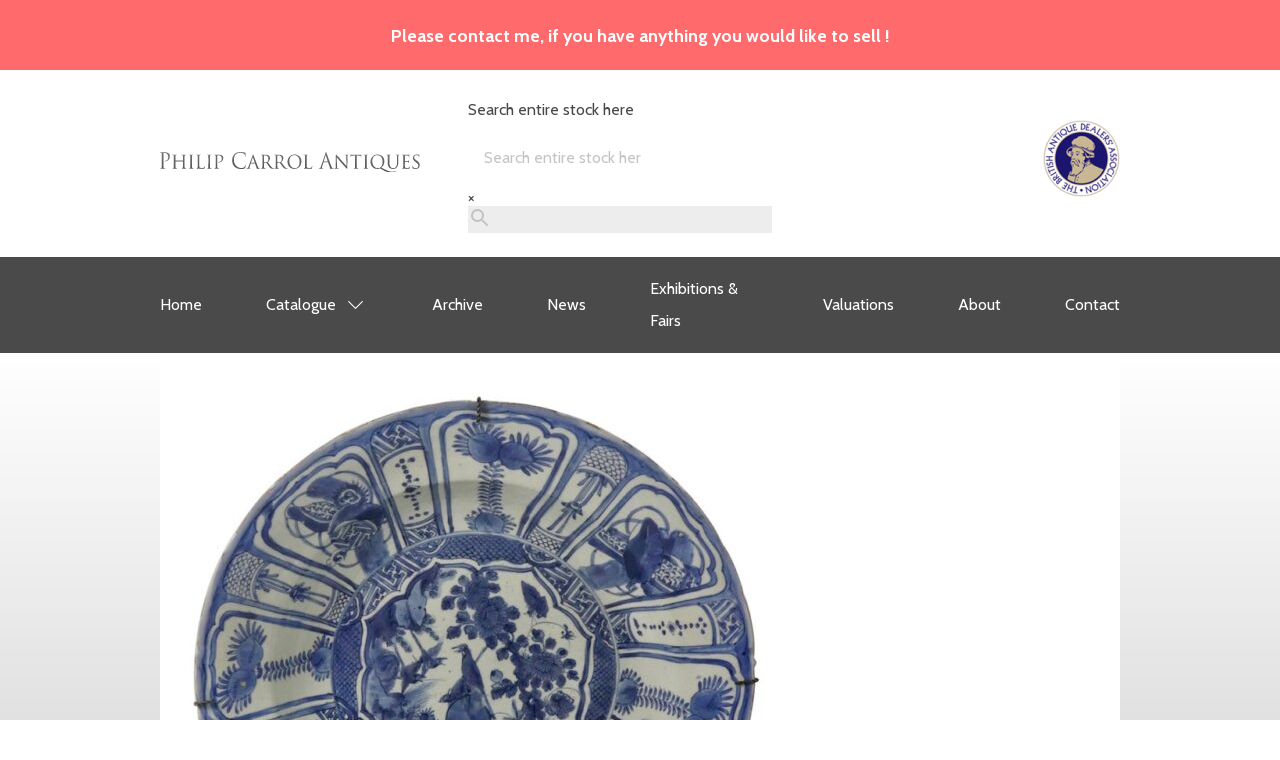

--- FILE ---
content_type: text/html; charset=UTF-8
request_url: https://philipcarrol.com/product/chinese-kraak-porcelain-charger-wanli-period-1573-1619/
body_size: 18882
content:

<!DOCTYPE html>
<html lang="en">

<head>
    <meta charset="UTF-8">
    <meta name="viewport" content="width=device-width, initial-scale=1.0">
    <title>Chinese ‘Kraak’ Porcelain Charger, Wanli Period &#039;1573-1619&#039; | Philip Carrol Antiques</title>
<meta name='robots' content='max-image-preview:large' />
<link rel='dns-prefetch' href='//ajax.googleapis.com' />
<link rel='dns-prefetch' href='//cdnjs.cloudflare.com' />
<link rel='dns-prefetch' href='//code.jquery.com' />
<link rel='stylesheet' id='wp-block-library-css' href='https://philipcarrol.com/wp-includes/css/dist/block-library/style.min.css?ver=6.4.7' type='text/css' media='all' />
<style id='classic-theme-styles-inline-css' type='text/css'>
/*! This file is auto-generated */
.wp-block-button__link{color:#fff;background-color:#32373c;border-radius:9999px;box-shadow:none;text-decoration:none;padding:calc(.667em + 2px) calc(1.333em + 2px);font-size:1.125em}.wp-block-file__button{background:#32373c;color:#fff;text-decoration:none}
</style>
<style id='global-styles-inline-css' type='text/css'>
body{--wp--preset--color--black: #000000;--wp--preset--color--cyan-bluish-gray: #abb8c3;--wp--preset--color--white: #ffffff;--wp--preset--color--pale-pink: #f78da7;--wp--preset--color--vivid-red: #cf2e2e;--wp--preset--color--luminous-vivid-orange: #ff6900;--wp--preset--color--luminous-vivid-amber: #fcb900;--wp--preset--color--light-green-cyan: #7bdcb5;--wp--preset--color--vivid-green-cyan: #00d084;--wp--preset--color--pale-cyan-blue: #8ed1fc;--wp--preset--color--vivid-cyan-blue: #0693e3;--wp--preset--color--vivid-purple: #9b51e0;--wp--preset--gradient--vivid-cyan-blue-to-vivid-purple: linear-gradient(135deg,rgba(6,147,227,1) 0%,rgb(155,81,224) 100%);--wp--preset--gradient--light-green-cyan-to-vivid-green-cyan: linear-gradient(135deg,rgb(122,220,180) 0%,rgb(0,208,130) 100%);--wp--preset--gradient--luminous-vivid-amber-to-luminous-vivid-orange: linear-gradient(135deg,rgba(252,185,0,1) 0%,rgba(255,105,0,1) 100%);--wp--preset--gradient--luminous-vivid-orange-to-vivid-red: linear-gradient(135deg,rgba(255,105,0,1) 0%,rgb(207,46,46) 100%);--wp--preset--gradient--very-light-gray-to-cyan-bluish-gray: linear-gradient(135deg,rgb(238,238,238) 0%,rgb(169,184,195) 100%);--wp--preset--gradient--cool-to-warm-spectrum: linear-gradient(135deg,rgb(74,234,220) 0%,rgb(151,120,209) 20%,rgb(207,42,186) 40%,rgb(238,44,130) 60%,rgb(251,105,98) 80%,rgb(254,248,76) 100%);--wp--preset--gradient--blush-light-purple: linear-gradient(135deg,rgb(255,206,236) 0%,rgb(152,150,240) 100%);--wp--preset--gradient--blush-bordeaux: linear-gradient(135deg,rgb(254,205,165) 0%,rgb(254,45,45) 50%,rgb(107,0,62) 100%);--wp--preset--gradient--luminous-dusk: linear-gradient(135deg,rgb(255,203,112) 0%,rgb(199,81,192) 50%,rgb(65,88,208) 100%);--wp--preset--gradient--pale-ocean: linear-gradient(135deg,rgb(255,245,203) 0%,rgb(182,227,212) 50%,rgb(51,167,181) 100%);--wp--preset--gradient--electric-grass: linear-gradient(135deg,rgb(202,248,128) 0%,rgb(113,206,126) 100%);--wp--preset--gradient--midnight: linear-gradient(135deg,rgb(2,3,129) 0%,rgb(40,116,252) 100%);--wp--preset--font-size--small: 13px;--wp--preset--font-size--medium: 20px;--wp--preset--font-size--large: 36px;--wp--preset--font-size--x-large: 42px;--wp--preset--font-family--inter: "Inter", sans-serif;--wp--preset--font-family--cardo: Cardo;--wp--preset--spacing--20: 0.44rem;--wp--preset--spacing--30: 0.67rem;--wp--preset--spacing--40: 1rem;--wp--preset--spacing--50: 1.5rem;--wp--preset--spacing--60: 2.25rem;--wp--preset--spacing--70: 3.38rem;--wp--preset--spacing--80: 5.06rem;--wp--preset--shadow--natural: 6px 6px 9px rgba(0, 0, 0, 0.2);--wp--preset--shadow--deep: 12px 12px 50px rgba(0, 0, 0, 0.4);--wp--preset--shadow--sharp: 6px 6px 0px rgba(0, 0, 0, 0.2);--wp--preset--shadow--outlined: 6px 6px 0px -3px rgba(255, 255, 255, 1), 6px 6px rgba(0, 0, 0, 1);--wp--preset--shadow--crisp: 6px 6px 0px rgba(0, 0, 0, 1);}:where(.is-layout-flex){gap: 0.5em;}:where(.is-layout-grid){gap: 0.5em;}body .is-layout-flow > .alignleft{float: left;margin-inline-start: 0;margin-inline-end: 2em;}body .is-layout-flow > .alignright{float: right;margin-inline-start: 2em;margin-inline-end: 0;}body .is-layout-flow > .aligncenter{margin-left: auto !important;margin-right: auto !important;}body .is-layout-constrained > .alignleft{float: left;margin-inline-start: 0;margin-inline-end: 2em;}body .is-layout-constrained > .alignright{float: right;margin-inline-start: 2em;margin-inline-end: 0;}body .is-layout-constrained > .aligncenter{margin-left: auto !important;margin-right: auto !important;}body .is-layout-constrained > :where(:not(.alignleft):not(.alignright):not(.alignfull)){max-width: var(--wp--style--global--content-size);margin-left: auto !important;margin-right: auto !important;}body .is-layout-constrained > .alignwide{max-width: var(--wp--style--global--wide-size);}body .is-layout-flex{display: flex;}body .is-layout-flex{flex-wrap: wrap;align-items: center;}body .is-layout-flex > *{margin: 0;}body .is-layout-grid{display: grid;}body .is-layout-grid > *{margin: 0;}:where(.wp-block-columns.is-layout-flex){gap: 2em;}:where(.wp-block-columns.is-layout-grid){gap: 2em;}:where(.wp-block-post-template.is-layout-flex){gap: 1.25em;}:where(.wp-block-post-template.is-layout-grid){gap: 1.25em;}.has-black-color{color: var(--wp--preset--color--black) !important;}.has-cyan-bluish-gray-color{color: var(--wp--preset--color--cyan-bluish-gray) !important;}.has-white-color{color: var(--wp--preset--color--white) !important;}.has-pale-pink-color{color: var(--wp--preset--color--pale-pink) !important;}.has-vivid-red-color{color: var(--wp--preset--color--vivid-red) !important;}.has-luminous-vivid-orange-color{color: var(--wp--preset--color--luminous-vivid-orange) !important;}.has-luminous-vivid-amber-color{color: var(--wp--preset--color--luminous-vivid-amber) !important;}.has-light-green-cyan-color{color: var(--wp--preset--color--light-green-cyan) !important;}.has-vivid-green-cyan-color{color: var(--wp--preset--color--vivid-green-cyan) !important;}.has-pale-cyan-blue-color{color: var(--wp--preset--color--pale-cyan-blue) !important;}.has-vivid-cyan-blue-color{color: var(--wp--preset--color--vivid-cyan-blue) !important;}.has-vivid-purple-color{color: var(--wp--preset--color--vivid-purple) !important;}.has-black-background-color{background-color: var(--wp--preset--color--black) !important;}.has-cyan-bluish-gray-background-color{background-color: var(--wp--preset--color--cyan-bluish-gray) !important;}.has-white-background-color{background-color: var(--wp--preset--color--white) !important;}.has-pale-pink-background-color{background-color: var(--wp--preset--color--pale-pink) !important;}.has-vivid-red-background-color{background-color: var(--wp--preset--color--vivid-red) !important;}.has-luminous-vivid-orange-background-color{background-color: var(--wp--preset--color--luminous-vivid-orange) !important;}.has-luminous-vivid-amber-background-color{background-color: var(--wp--preset--color--luminous-vivid-amber) !important;}.has-light-green-cyan-background-color{background-color: var(--wp--preset--color--light-green-cyan) !important;}.has-vivid-green-cyan-background-color{background-color: var(--wp--preset--color--vivid-green-cyan) !important;}.has-pale-cyan-blue-background-color{background-color: var(--wp--preset--color--pale-cyan-blue) !important;}.has-vivid-cyan-blue-background-color{background-color: var(--wp--preset--color--vivid-cyan-blue) !important;}.has-vivid-purple-background-color{background-color: var(--wp--preset--color--vivid-purple) !important;}.has-black-border-color{border-color: var(--wp--preset--color--black) !important;}.has-cyan-bluish-gray-border-color{border-color: var(--wp--preset--color--cyan-bluish-gray) !important;}.has-white-border-color{border-color: var(--wp--preset--color--white) !important;}.has-pale-pink-border-color{border-color: var(--wp--preset--color--pale-pink) !important;}.has-vivid-red-border-color{border-color: var(--wp--preset--color--vivid-red) !important;}.has-luminous-vivid-orange-border-color{border-color: var(--wp--preset--color--luminous-vivid-orange) !important;}.has-luminous-vivid-amber-border-color{border-color: var(--wp--preset--color--luminous-vivid-amber) !important;}.has-light-green-cyan-border-color{border-color: var(--wp--preset--color--light-green-cyan) !important;}.has-vivid-green-cyan-border-color{border-color: var(--wp--preset--color--vivid-green-cyan) !important;}.has-pale-cyan-blue-border-color{border-color: var(--wp--preset--color--pale-cyan-blue) !important;}.has-vivid-cyan-blue-border-color{border-color: var(--wp--preset--color--vivid-cyan-blue) !important;}.has-vivid-purple-border-color{border-color: var(--wp--preset--color--vivid-purple) !important;}.has-vivid-cyan-blue-to-vivid-purple-gradient-background{background: var(--wp--preset--gradient--vivid-cyan-blue-to-vivid-purple) !important;}.has-light-green-cyan-to-vivid-green-cyan-gradient-background{background: var(--wp--preset--gradient--light-green-cyan-to-vivid-green-cyan) !important;}.has-luminous-vivid-amber-to-luminous-vivid-orange-gradient-background{background: var(--wp--preset--gradient--luminous-vivid-amber-to-luminous-vivid-orange) !important;}.has-luminous-vivid-orange-to-vivid-red-gradient-background{background: var(--wp--preset--gradient--luminous-vivid-orange-to-vivid-red) !important;}.has-very-light-gray-to-cyan-bluish-gray-gradient-background{background: var(--wp--preset--gradient--very-light-gray-to-cyan-bluish-gray) !important;}.has-cool-to-warm-spectrum-gradient-background{background: var(--wp--preset--gradient--cool-to-warm-spectrum) !important;}.has-blush-light-purple-gradient-background{background: var(--wp--preset--gradient--blush-light-purple) !important;}.has-blush-bordeaux-gradient-background{background: var(--wp--preset--gradient--blush-bordeaux) !important;}.has-luminous-dusk-gradient-background{background: var(--wp--preset--gradient--luminous-dusk) !important;}.has-pale-ocean-gradient-background{background: var(--wp--preset--gradient--pale-ocean) !important;}.has-electric-grass-gradient-background{background: var(--wp--preset--gradient--electric-grass) !important;}.has-midnight-gradient-background{background: var(--wp--preset--gradient--midnight) !important;}.has-small-font-size{font-size: var(--wp--preset--font-size--small) !important;}.has-medium-font-size{font-size: var(--wp--preset--font-size--medium) !important;}.has-large-font-size{font-size: var(--wp--preset--font-size--large) !important;}.has-x-large-font-size{font-size: var(--wp--preset--font-size--x-large) !important;}
.wp-block-navigation a:where(:not(.wp-element-button)){color: inherit;}
:where(.wp-block-post-template.is-layout-flex){gap: 1.25em;}:where(.wp-block-post-template.is-layout-grid){gap: 1.25em;}
:where(.wp-block-columns.is-layout-flex){gap: 2em;}:where(.wp-block-columns.is-layout-grid){gap: 2em;}
.wp-block-pullquote{font-size: 1.5em;line-height: 1.6;}
</style>
<link rel='stylesheet' id='woof-css' href='https://philipcarrol.com/wp-content/plugins/woocommerce-products-filter/css/front.css?ver=1.3.7.4' type='text/css' media='all' />
<style id='woof-inline-css' type='text/css'>

.woof_products_top_panel li span, .woof_products_top_panel2 li span{background: url(https://philipcarrol.com/wp-content/plugins/woocommerce-products-filter/img/delete.png);background-size: 14px 14px;background-repeat: no-repeat;background-position: right;}
.woof_edit_view{
                    display: none;
                }

</style>
<link rel='stylesheet' id='chosen-drop-down-css' href='https://philipcarrol.com/wp-content/plugins/woocommerce-products-filter/js/chosen/chosen.min.css?ver=1.3.7.4' type='text/css' media='all' />
<link rel='stylesheet' id='icheck-jquery-color-flat-css' href='https://philipcarrol.com/wp-content/plugins/woocommerce-products-filter/js/icheck/skins/flat/_all.css?ver=1.3.7.4' type='text/css' media='all' />
<link rel='stylesheet' id='icheck-jquery-color-square-css' href='https://philipcarrol.com/wp-content/plugins/woocommerce-products-filter/js/icheck/skins/square/_all.css?ver=1.3.7.4' type='text/css' media='all' />
<link rel='stylesheet' id='icheck-jquery-color-minimal-css' href='https://philipcarrol.com/wp-content/plugins/woocommerce-products-filter/js/icheck/skins/minimal/_all.css?ver=1.3.7.4' type='text/css' media='all' />
<link rel='stylesheet' id='woof_by_author_html_items-css' href='https://philipcarrol.com/wp-content/plugins/woocommerce-products-filter/ext/by_author/css/by_author.css?ver=1.3.7.4' type='text/css' media='all' />
<link rel='stylesheet' id='woof_by_instock_html_items-css' href='https://philipcarrol.com/wp-content/plugins/woocommerce-products-filter/ext/by_instock/css/by_instock.css?ver=1.3.7.4' type='text/css' media='all' />
<link rel='stylesheet' id='woof_by_onsales_html_items-css' href='https://philipcarrol.com/wp-content/plugins/woocommerce-products-filter/ext/by_onsales/css/by_onsales.css?ver=1.3.7.4' type='text/css' media='all' />
<link rel='stylesheet' id='woof_by_text_html_items-css' href='https://philipcarrol.com/wp-content/plugins/woocommerce-products-filter/ext/by_text/assets/css/front.css?ver=1.3.7.4' type='text/css' media='all' />
<link rel='stylesheet' id='woof_label_html_items-css' href='https://philipcarrol.com/wp-content/plugins/woocommerce-products-filter/ext/label/css/html_types/label.css?ver=1.3.7.4' type='text/css' media='all' />
<link rel='stylesheet' id='woof_select_radio_check_html_items-css' href='https://philipcarrol.com/wp-content/plugins/woocommerce-products-filter/ext/select_radio_check/css/html_types/select_radio_check.css?ver=1.3.7.4' type='text/css' media='all' />
<link rel='stylesheet' id='woof_sd_html_items_checkbox-css' href='https://philipcarrol.com/wp-content/plugins/woocommerce-products-filter/ext/smart_designer/css/elements/checkbox.css?ver=1.3.7.4' type='text/css' media='all' />
<link rel='stylesheet' id='woof_sd_html_items_radio-css' href='https://philipcarrol.com/wp-content/plugins/woocommerce-products-filter/ext/smart_designer/css/elements/radio.css?ver=1.3.7.4' type='text/css' media='all' />
<link rel='stylesheet' id='woof_sd_html_items_switcher-css' href='https://philipcarrol.com/wp-content/plugins/woocommerce-products-filter/ext/smart_designer/css/elements/switcher.css?ver=1.3.7.4' type='text/css' media='all' />
<link rel='stylesheet' id='woof_sd_html_items_color-css' href='https://philipcarrol.com/wp-content/plugins/woocommerce-products-filter/ext/smart_designer/css/elements/color.css?ver=1.3.7.4' type='text/css' media='all' />
<link rel='stylesheet' id='woof_sd_html_items_tooltip-css' href='https://philipcarrol.com/wp-content/plugins/woocommerce-products-filter/ext/smart_designer/css/tooltip.css?ver=1.3.7.4' type='text/css' media='all' />
<link rel='stylesheet' id='woof_sd_html_items_front-css' href='https://philipcarrol.com/wp-content/plugins/woocommerce-products-filter/ext/smart_designer/css/front.css?ver=1.3.7.4' type='text/css' media='all' />
<link rel='stylesheet' id='woof-switcher23-css' href='https://philipcarrol.com/wp-content/plugins/woocommerce-products-filter/css/switcher.css?ver=1.3.7.4' type='text/css' media='all' />
<link rel='stylesheet' id='woocommerce-layout-css' href='https://philipcarrol.com/wp-content/plugins/woocommerce/assets/css/woocommerce-layout.css?ver=9.1.5' type='text/css' media='all' />
<link rel='stylesheet' id='woocommerce-smallscreen-css' href='https://philipcarrol.com/wp-content/plugins/woocommerce/assets/css/woocommerce-smallscreen.css?ver=9.1.5' type='text/css' media='only screen and (max-width: 768px)' />
<link rel='stylesheet' id='woocommerce-general-css' href='https://philipcarrol.com/wp-content/plugins/woocommerce/assets/css/woocommerce.css?ver=9.1.5' type='text/css' media='all' />
<style id='woocommerce-inline-inline-css' type='text/css'>
.woocommerce form .form-row .required { visibility: visible; }
</style>
<link rel='stylesheet' id='wooswipe-pswp-css-css' href='https://philipcarrol.com/wp-content/plugins/wooswipe/public/pswp/photoswipe.css?ver=3.0.1' type='text/css' media='all' />
<link rel='stylesheet' id='wooswipe-pswp-skin-css' href='https://philipcarrol.com/wp-content/plugins/wooswipe/public/pswp/default-skin/default-skin.css?ver=3.0.1' type='text/css' media='all' />
<link rel='stylesheet' id='wooswipe-slick-css-css' href='https://philipcarrol.com/wp-content/plugins/wooswipe/public/slick/slick.css?ver=3.0.1' type='text/css' media='all' />
<link rel='stylesheet' id='wooswipe-slick-theme-css' href='https://philipcarrol.com/wp-content/plugins/wooswipe/public/slick/slick-theme.css?ver=3.0.1' type='text/css' media='all' />
<link rel='stylesheet' id='wooswipe-css-css' href='https://philipcarrol.com/wp-content/plugins/wooswipe/public/css/wooswipe.css?ver=3.0.1' type='text/css' media='all' />
<link rel='stylesheet' id='aws-style-css' href='https://philipcarrol.com/wp-content/plugins/advanced-woo-search/assets/css/common.min.css?ver=3.51' type='text/css' media='all' />
<link rel='stylesheet' id='photoswipe-css-css' href='https://cdnjs.cloudflare.com/ajax/libs/photoswipe/5.3.6/photoswipe.min.css?ver=5.3.6' type='text/css' media='all' />
<link rel='stylesheet' id='photoswipe-css' href='https://philipcarrol.com/wp-content/plugins/woocommerce/assets/css/photoswipe/photoswipe.min.css?ver=9.1.5' type='text/css' media='all' />
<link rel='stylesheet' id='photoswipe-default-skin-css' href='https://philipcarrol.com/wp-content/plugins/woocommerce/assets/css/photoswipe/default-skin/default-skin.min.css?ver=9.1.5' type='text/css' media='all' />
<link rel='stylesheet' id='main-css' href='https://philipcarrol.com/wp-content/themes/philip-carrol/dist/stylesheets/main.min.css' type='text/css' media='all' />
<!--n2css--><!--n2js--><script type="text/javascript" id="woof-husky-js-extra">
/* <![CDATA[ */
var woof_husky_txt = {"ajax_url":"https:\/\/philipcarrol.com\/wp-admin\/admin-ajax.php","plugin_uri":"https:\/\/philipcarrol.com\/wp-content\/plugins\/woocommerce-products-filter\/ext\/by_text\/","loader":"https:\/\/philipcarrol.com\/wp-content\/plugins\/woocommerce-products-filter\/ext\/by_text\/assets\/img\/ajax-loader.gif","not_found":"Nothing found!","prev":"Prev","next":"Next","site_link":"https:\/\/philipcarrol.com","default_data":{"placeholder":"","behavior":"title","search_by_full_word":0,"autocomplete":1,"how_to_open_links":0,"taxonomy_compatibility":0,"sku_compatibility":0,"custom_fields":"","search_desc_variant":0,"view_text_length":10,"min_symbols":3,"max_posts":10,"image":"","notes_for_customer":"","template":"default","max_open_height":300,"page":0}};
/* ]]> */
</script>
<script type="text/javascript" src="https://philipcarrol.com/wp-content/plugins/woocommerce-products-filter/ext/by_text/assets/js/husky.js?ver=1.3.7.4" id="woof-husky-js"></script>
<script type="text/javascript" src="https://philipcarrol.com/wp-includes/js/tinymce/tinymce.min.js?ver=49110-20201110" id="wp-tinymce-root-js"></script>
<script type="text/javascript" src="https://philipcarrol.com/wp-includes/js/tinymce/plugins/compat3x/plugin.min.js?ver=49110-20201110" id="wp-tinymce-js"></script>
<script type="text/javascript" src="//ajax.googleapis.com/ajax/libs/jquery/3.2.1/jquery.min.js?ver=6.4.7" id="jquery-js"></script>
<script type="text/javascript" src="https://philipcarrol.com/wp-content/plugins/woocommerce/assets/js/jquery-blockui/jquery.blockUI.min.js?ver=2.7.0-wc.9.1.5" id="jquery-blockui-js" defer="defer" data-wp-strategy="defer"></script>
<script type="text/javascript" id="wc-add-to-cart-js-extra">
/* <![CDATA[ */
var wc_add_to_cart_params = {"ajax_url":"\/wp-admin\/admin-ajax.php","wc_ajax_url":"\/?wc-ajax=%%endpoint%%","i18n_view_cart":"View basket","cart_url":"https:\/\/philipcarrol.com\/basket\/","is_cart":"","cart_redirect_after_add":"no"};
/* ]]> */
</script>
<script type="text/javascript" src="https://philipcarrol.com/wp-content/plugins/woocommerce/assets/js/frontend/add-to-cart.min.js?ver=9.1.5" id="wc-add-to-cart-js" defer="defer" data-wp-strategy="defer"></script>
<script type="text/javascript" id="wc-single-product-js-extra">
/* <![CDATA[ */
var wc_single_product_params = {"i18n_required_rating_text":"Please select a rating","review_rating_required":"yes","flexslider":{"rtl":false,"animation":"slide","smoothHeight":true,"directionNav":false,"controlNav":"thumbnails","slideshow":false,"animationSpeed":500,"animationLoop":false,"allowOneSlide":false},"zoom_enabled":"","zoom_options":[],"photoswipe_enabled":"","photoswipe_options":{"shareEl":false,"closeOnScroll":false,"history":false,"hideAnimationDuration":0,"showAnimationDuration":0},"flexslider_enabled":""};
/* ]]> */
</script>
<script type="text/javascript" src="https://philipcarrol.com/wp-content/plugins/woocommerce/assets/js/frontend/single-product.min.js?ver=9.1.5" id="wc-single-product-js" defer="defer" data-wp-strategy="defer"></script>
<script type="text/javascript" src="https://philipcarrol.com/wp-content/plugins/woocommerce/assets/js/js-cookie/js.cookie.min.js?ver=2.1.4-wc.9.1.5" id="js-cookie-js" defer="defer" data-wp-strategy="defer"></script>
<script type="text/javascript" id="woocommerce-js-extra">
/* <![CDATA[ */
var woocommerce_params = {"ajax_url":"\/wp-admin\/admin-ajax.php","wc_ajax_url":"\/?wc-ajax=%%endpoint%%"};
/* ]]> */
</script>
<script type="text/javascript" src="https://philipcarrol.com/wp-content/plugins/woocommerce/assets/js/frontend/woocommerce.min.js?ver=9.1.5" id="woocommerce-js" defer="defer" data-wp-strategy="defer"></script>
<script type="text/javascript" src="https://philipcarrol.com/wp-content/plugins/wooswipe/public/pswp/photoswipe.min.js?ver=3.0.1" id="wooswipe-pswp-js"></script>
<script type="text/javascript" src="https://philipcarrol.com/wp-content/plugins/wooswipe/public/pswp/photoswipe-ui-default.min.js?ver=3.0.1" id="wooswipe-pswp-ui-js"></script>
<script type="text/javascript" src="https://philipcarrol.com/wp-content/plugins/wooswipe/public/slick/slick.min.js?ver=3.0.1" id="wooswipe-slick-js"></script>
<script type="text/javascript" id="WCPAY_ASSETS-js-extra">
/* <![CDATA[ */
var wcpayAssets = {"url":"https:\/\/philipcarrol.com\/wp-content\/plugins\/woocommerce-payments\/dist\/"};
/* ]]> */
</script>
<script type="text/javascript" src="//code.jquery.com/jquery-migrate-3.0.1.min.js?ver=6.4.7" id="jquery-migrate-js"></script>
<link rel="https://api.w.org/" href="https://philipcarrol.com/wp-json/" /><link rel="alternate" type="application/json" href="https://philipcarrol.com/wp-json/wp/v2/product/461" /><link rel="alternate" type="application/json+oembed" href="https://philipcarrol.com/wp-json/oembed/1.0/embed?url=https%3A%2F%2Fphilipcarrol.com%2Fproduct%2Fchinese-kraak-porcelain-charger-wanli-period-1573-1619%2F" />
<link rel="alternate" type="text/xml+oembed" href="https://philipcarrol.com/wp-json/oembed/1.0/embed?url=https%3A%2F%2Fphilipcarrol.com%2Fproduct%2Fchinese-kraak-porcelain-charger-wanli-period-1573-1619%2F&#038;format=xml" />
<!-- SEO meta tags powered by SmartCrawl https://wpmudev.com/project/smartcrawl-wordpress-seo/ -->
<link rel="canonical" href="https://philipcarrol.com/product/chinese-kraak-porcelain-charger-wanli-period-1573-1619/" />
<meta name="description" content="SOLD A large Chinese porcelain ‘Kraak’ charger, Wanli Period (1573-1619) Late Ming. Painted in underglaze blue, to the centre, with a panel of birds perched ..." />
<script type="application/ld+json">{"@context":"https:\/\/schema.org","@graph":[{"@type":"Organization","@id":"https:\/\/philipcarrol.com\/#schema-publishing-organization","url":"https:\/\/philipcarrol.com","name":"Philip Carrol Antiques","logo":{"@type":"ImageObject","@id":"https:\/\/philipcarrol.com\/#schema-organization-logo","url":"https:\/\/philipcarrol.com\/wp-content\/uploads\/2020\/07\/philip-carrol-antiques.svg","height":60,"width":60}},{"@type":"WebSite","@id":"https:\/\/philipcarrol.com\/#schema-website","url":"https:\/\/philipcarrol.com","name":"Philip Carrol Antiques","encoding":"UTF-8","potentialAction":{"@type":"SearchAction","target":"https:\/\/philipcarrol.com\/search\/{search_term_string}\/","query-input":"required name=search_term_string"},"image":{"@type":"ImageObject","@id":"https:\/\/philipcarrol.com\/#schema-site-logo","url":"https:\/\/philipcarrol.com\/wp-content\/uploads\/2020\/07\/philip-carrol-antiques.svg","height":37,"width":493}},{"@type":"BreadcrumbList","@id":"https:\/\/philipcarrol.com\/product\/chinese-kraak-porcelain-charger-wanli-period-1573-1619?page&product=chinese-kraak-porcelain-charger-wanli-period-1573-1619&post_type=product&name=chinese-kraak-porcelain-charger-wanli-period-1573-1619\/#breadcrumb","itemListElement":[{"@type":"ListItem","position":1,"name":"Home","item":"https:\/\/philipcarrol.com"},{"@type":"ListItem","position":2,"name":"Catalogue","item":"https:\/\/philipcarrol.com\/shop\/"},{"@type":"ListItem","position":3,"name":"Chinese \u2018Kraak\u2019 Porcelain Charger, Wanli Period &#8216;1573-1619&#8217;"}]},{"@type":"Person","@id":"https:\/\/philipcarrol.com\/author\/scott2covet\/#schema-author","name":"scott2covet","url":"https:\/\/philipcarrol.com\/author\/scott2covet\/"}]}</script>
<meta name="twitter:card" content="summary_large_image" />
<meta name="twitter:site" content="PhilipCarrol" />
<meta name="twitter:title" content="Chinese ‘Kraak’ Porcelain Charger, Wanli Period &#039;1573-1619&#039; | Philip Carrol Antiques" />
<meta name="twitter:description" content="SOLD A large Chinese porcelain ‘Kraak’ charger, Wanli Period (1573-1619) Late Ming. Painted in underglaze blue, to the centre, with a panel of birds perched ..." />
<meta name="twitter:image" content="https://philipcarrol.com/wp-content/uploads/2020/09/17707701_master-768x400.jpeg" />
<!-- /SEO -->
			<link rel="preload" href="https://philipcarrol.com/wp-content/plugins/hustle/assets/hustle-ui/fonts/hustle-icons-font.woff2" as="font" type="font/woff2" crossorigin>
			<noscript><style>.woocommerce-product-gallery{ opacity: 1 !important; }</style></noscript>
	<style id='wp-fonts-local' type='text/css'>
@font-face{font-family:Inter;font-style:normal;font-weight:300 900;font-display:fallback;src:url('https://philipcarrol.com/wp-content/plugins/woocommerce/assets/fonts/Inter-VariableFont_slnt,wght.woff2') format('woff2');font-stretch:normal;}
@font-face{font-family:Cardo;font-style:normal;font-weight:400;font-display:fallback;src:url('https://philipcarrol.com/wp-content/plugins/woocommerce/assets/fonts/cardo_normal_400.woff2') format('woff2');}
</style>
<link rel="icon" href="https://philipcarrol.com/wp-content/uploads/2020/07/cropped-favi-2-32x32.png" sizes="32x32" />
<link rel="icon" href="https://philipcarrol.com/wp-content/uploads/2020/07/cropped-favi-2-192x192.png" sizes="192x192" />
<link rel="apple-touch-icon" href="https://philipcarrol.com/wp-content/uploads/2020/07/cropped-favi-2-180x180.png" />
<meta name="msapplication-TileImage" content="https://philipcarrol.com/wp-content/uploads/2020/07/cropped-favi-2-270x270.png" />
		<style type="text/css" id="wp-custom-css">
			.archive.term-archive .shop .products .product .price {
	display: none;
}

.single-product .product_cat-archive .price {
	display: none;
}

#wooswipe {
	display: grid;
}		</style>
		    <!-- Global site tag (gtag.js) - Google Analytics -->
    <script async src="https://www.googletagmanager.com/gtag/js?id=UA-179322928-1"></script>
    <script>
        window.dataLayer = window.dataLayer || [];

        function gtag() {
            dataLayer.push(arguments);
        }
        gtag('js', new Date());

        gtag('config', 'UA-179322928-1');
    </script>

</head>

<body class="product-template-default single single-product postid-461 wp-custom-logo theme-philip-carrol woocommerce woocommerce-page woocommerce-no-js">
    <div class="header-message">
        <div class="container">
            <p>Please contact me, if you have anything you would like to sell !</p>
        </div>
    </div>

    <header class="header">
        <section class="header__layout container">
            <a href="/" class="logo-container">
                <img src="https://philipcarrol.com/wp-content/uploads/2020/07/philip-carrol-antiques.svg" alt="Philip Carrol Antiques" class="header__logo">
            </a>
            <div class="aws-container" data-url="/?wc-ajax=aws_action" data-siteurl="https://philipcarrol.com" data-lang="" data-show-loader="true" data-show-more="true" data-show-page="false" data-ajax-search="true" data-show-clear="true" data-mobile-screen="false" data-use-analytics="false" data-min-chars="1" data-buttons-order="2" data-timeout="300" data-is-mobile="false" data-page-id="461" data-tax="" ><form class="aws-search-form" action="https://philipcarrol.com/" method="get" role="search" ><div class="aws-wrapper"><label class="aws-search-label" for="696ab41087c54">Search entire stock here</label><input type="search" name="s" id="696ab41087c54" value="" class="aws-search-field" placeholder="Search entire stock here" autocomplete="off" /><input type="hidden" name="post_type" value="product"><input type="hidden" name="type_aws" value="true"><div class="aws-search-clear"><span>×</span></div><div class="aws-loader"></div></div><div class="aws-search-btn aws-form-btn"><span class="aws-search-btn_icon"><svg focusable="false" xmlns="http://www.w3.org/2000/svg" viewBox="0 0 24 24" width="24px"><path d="M15.5 14h-.79l-.28-.27C15.41 12.59 16 11.11 16 9.5 16 5.91 13.09 3 9.5 3S3 5.91 3 9.5 5.91 16 9.5 16c1.61 0 3.09-.59 4.23-1.57l.27.28v.79l5 4.99L20.49 19l-4.99-5zm-6 0C7.01 14 5 11.99 5 9.5S7.01 5 9.5 5 14 7.01 14 9.5 11.99 14 9.5 14z"></path></svg></span></div></form></div>            <ul class="header__logos">
                <li style="opacity: 0;">
					<div style="width:77px;height: 1px;"></div>
                </li>
                <li style="opacity: 0;">
					<div style="width:77px;height: 1px;"></div>
                </li>
                <li>
                    <a href="https://www.bada.org/dealer/philip-carrol" target="_blank"><img src="/wp-content/uploads/2020/07/bada-logo.png" alt="Bada logo" /></a>
                </li>
            </ul>
        </section>
    </header>
    <header class="post-header">
        <section class="post-header__layout container">
            <button class="toggle">
                <span class="toggle__line"></span>
            </button>

            <nav class="navigation">
                <ul id="menu-primary-menu" class="menu"><li id="menu-item-1631" class="menu-item menu-item-type-post_type menu-item-object-page menu-item-home menu-item-1631"><a href="https://philipcarrol.com/">Home</a></li>
<li id="menu-item-37" class="menu-item menu-item-type-post_type menu-item-object-page menu-item-has-children current_page_parent menu-item-37"><a href="https://philipcarrol.com/shop/">Catalogue</a>
<ul class="menu-list">
	<li id="menu-item-659" class="menu-item menu-item-type-taxonomy menu-item-object-product_cat menu-item-659"><a href="https://philipcarrol.com/product-category/chinese-ceramics/">Chinese Ceramics</a></li>
	<li id="menu-item-660" class="menu-item menu-item-type-taxonomy menu-item-object-product_cat menu-item-660"><a href="https://philipcarrol.com/product-category/chinese-works-of-art/">Chinese Works of Art</a></li>
	<li id="menu-item-662" class="menu-item menu-item-type-taxonomy menu-item-object-product_cat menu-item-662"><a href="https://philipcarrol.com/product-category/english-porcelain/">English Porcelain</a></li>
	<li id="menu-item-663" class="menu-item menu-item-type-taxonomy menu-item-object-product_cat menu-item-663"><a href="https://philipcarrol.com/product-category/english-pottery/">English Pottery</a></li>
	<li id="menu-item-661" class="menu-item menu-item-type-taxonomy menu-item-object-product_cat menu-item-661"><a href="https://philipcarrol.com/product-category/european-porcelain/">European Porcelain</a></li>
	<li id="menu-item-2494" class="menu-item menu-item-type-taxonomy menu-item-object-product_cat menu-item-2494"><a href="https://philipcarrol.com/product-category/european-works-of-art/">European Works of Art</a></li>
	<li id="menu-item-788" class="menu-item menu-item-type-taxonomy menu-item-object-product_cat menu-item-788"><a href="https://philipcarrol.com/product-category/japanese-ceramics/">Japanese Ceramics</a></li>
	<li id="menu-item-2493" class="menu-item menu-item-type-taxonomy menu-item-object-product_cat menu-item-2493"><a href="https://philipcarrol.com/product-category/japanese-works-of-art/">Japanese Works of Art</a></li>
</ul>
</li>
<li id="menu-item-38" class="menu-item menu-item-type-taxonomy menu-item-object-product_cat current-product-ancestor current-menu-parent current-product-parent menu-item-38"><a href="https://philipcarrol.com/product-category/archive/">Archive</a></li>
<li id="menu-item-792" class="menu-item menu-item-type-post_type menu-item-object-page menu-item-792"><a href="https://philipcarrol.com/news/">News</a></li>
<li id="menu-item-39" class="menu-item menu-item-type-post_type menu-item-object-page menu-item-39"><a href="https://philipcarrol.com/exhibitions-fairs/">Exhibitions &#038; Fairs</a></li>
<li id="menu-item-40" class="menu-item menu-item-type-post_type menu-item-object-page menu-item-40"><a href="https://philipcarrol.com/valuations/">Valuations</a></li>
<li id="menu-item-41" class="menu-item menu-item-type-post_type menu-item-object-page menu-item-41"><a href="https://philipcarrol.com/about/">About</a></li>
<li id="menu-item-42" class="menu-item menu-item-type-post_type menu-item-object-page menu-item-42"><a href="https://philipcarrol.com/contact/">Contact</a></li>
</ul>            </nav>
        </section>
    </header>

<main class="body-container">
  <div class="section container body-inner-container">
        <div class="shop">
            <div class="main-content">
        <div class="woocommerce-notices-wrapper"></div><div id="product-461" class="product type-product post-461 status-publish first outofstock product_cat-archive has-post-thumbnail shipping-taxable purchasable product-type-simple">

	
<!-- This file should primarily consist of HTML with a little bit of PHP. -->
<div id="wooswipe" class="images">
    <input type="hidden" name="main-image-swiper" class="main-image-swiper" id="main_image_swiper" value="0" />
    
                    <div class="woocommerce-product-gallery__image single-product-main-image">
                    <a href="https://philipcarrol.com/wp-content/uploads/2020/09/17707701_master.jpeg" class="woocommerce-main-image zoom" ><img width="600" height="600" src="https://philipcarrol.com/wp-content/uploads/2020/09/17707701_master-600x600.jpeg" class="attachment-shop_single size-shop_single wp-post-image" alt="17707701_master" title="17707701_master" data-hq="https://philipcarrol.com/wp-content/uploads/2020/09/17707701_master.jpeg" data-w="768" data-h="768" decoding="async" fetchpriority="high" srcset="https://philipcarrol.com/wp-content/uploads/2020/09/17707701_master-600x600.jpeg 600w, https://philipcarrol.com/wp-content/uploads/2020/09/17707701_master-150x150.jpeg 150w, https://philipcarrol.com/wp-content/uploads/2020/09/17707701_master-300x300.jpeg 300w, https://philipcarrol.com/wp-content/uploads/2020/09/17707701_master-100x100.jpeg 100w, https://philipcarrol.com/wp-content/uploads/2020/09/17707701_master.jpeg 768w" sizes="(max-width: 600px) 100vw, 600px" /></a>
                </div>            <div class="thumbnails" >
                <ul class="thumbnail-nav">
                    <li><div class="thumb" data-hq="https://philipcarrol.com/wp-content/uploads/2020/09/17707701_master.jpeg" data-w="768" data-h="768" data-med="https://philipcarrol.com/wp-content/uploads/2020/09/17707701_master-600x600.jpeg" data-medw="600" data-medh="600" data-attachment_id="main_image_462" data-slide="0"><img width="100" height="100" src="https://philipcarrol.com/wp-content/uploads/2020/09/17707701_master-100x100.jpeg" class="attachment-shop_thumbnail size-shop_thumbnail" alt="17707701_master" title="17707701_master" sizes="(max-width: 600px) 100vw, 600px" width="100" height="100" decoding="async" srcset="https://philipcarrol.com/wp-content/uploads/2020/09/17707701_master-100x100.jpeg 100w, https://philipcarrol.com/wp-content/uploads/2020/09/17707701_master-150x150.jpeg 150w, https://philipcarrol.com/wp-content/uploads/2020/09/17707701_master-300x300.jpeg 300w, https://philipcarrol.com/wp-content/uploads/2020/09/17707701_master-600x600.jpeg 600w, https://philipcarrol.com/wp-content/uploads/2020/09/17707701_master.jpeg 768w" /></div></li><li><div class="thumb" data-hq="https://philipcarrol.com/wp-content/uploads/2020/09/64067ED6_AF19_470F_BF63_4D45321426F3_master.jpeg" data-w="768" data-h="621" data-med="https://philipcarrol.com/wp-content/uploads/2020/09/64067ED6_AF19_470F_BF63_4D45321426F3_master-600x485.jpeg" data-medw="600" data-medh="485" data-attachment_id="main_image_469" data-slide="1"><img width="100" height="100" src="https://philipcarrol.com/wp-content/uploads/2020/09/64067ED6_AF19_470F_BF63_4D45321426F3_master-100x100.jpeg" class="attachment-shop_thumbnail size-shop_thumbnail" alt="64067ED6_AF19_470F_BF63_4D45321426F3_master" title="64067ED6_AF19_470F_BF63_4D45321426F3_master" sizes="(max-width: 600px) 100vw, 600px" width="100" height="100" decoding="async" srcset="https://philipcarrol.com/wp-content/uploads/2020/09/64067ED6_AF19_470F_BF63_4D45321426F3_master-100x100.jpeg 100w, https://philipcarrol.com/wp-content/uploads/2020/09/64067ED6_AF19_470F_BF63_4D45321426F3_master-150x150.jpeg 150w, https://philipcarrol.com/wp-content/uploads/2020/09/64067ED6_AF19_470F_BF63_4D45321426F3_master-300x300.jpeg 300w" /></div></li><li><div class="thumb" data-hq="https://philipcarrol.com/wp-content/uploads/2020/09/CC790356_DA85_4088_ABEF_C3BC433D044D_master.jpeg" data-w="768" data-h="609" data-med="https://philipcarrol.com/wp-content/uploads/2020/09/CC790356_DA85_4088_ABEF_C3BC433D044D_master-600x476.jpeg" data-medw="600" data-medh="476" data-attachment_id="main_image_471" data-slide="2"><img width="100" height="100" src="https://philipcarrol.com/wp-content/uploads/2020/09/CC790356_DA85_4088_ABEF_C3BC433D044D_master-100x100.jpeg" class="attachment-shop_thumbnail size-shop_thumbnail" alt="CC790356_DA85_4088_ABEF_C3BC433D044D_master" title="CC790356_DA85_4088_ABEF_C3BC433D044D_master" sizes="(max-width: 600px) 100vw, 600px" width="100" height="100" decoding="async" srcset="https://philipcarrol.com/wp-content/uploads/2020/09/CC790356_DA85_4088_ABEF_C3BC433D044D_master-100x100.jpeg 100w, https://philipcarrol.com/wp-content/uploads/2020/09/CC790356_DA85_4088_ABEF_C3BC433D044D_master-150x150.jpeg 150w, https://philipcarrol.com/wp-content/uploads/2020/09/CC790356_DA85_4088_ABEF_C3BC433D044D_master-300x300.jpeg 300w" /></div></li><li><div class="thumb" data-hq="https://philipcarrol.com/wp-content/uploads/2020/09/74610A01_53C2_46B4_A6AF_FE2EF081067C_master.jpeg" data-w="768" data-h="587" data-med="https://philipcarrol.com/wp-content/uploads/2020/09/74610A01_53C2_46B4_A6AF_FE2EF081067C_master-600x459.jpeg" data-medw="600" data-medh="459" data-attachment_id="main_image_470" data-slide="3"><img width="100" height="100" src="https://philipcarrol.com/wp-content/uploads/2020/09/74610A01_53C2_46B4_A6AF_FE2EF081067C_master-100x100.jpeg" class="attachment-shop_thumbnail size-shop_thumbnail" alt="74610A01_53C2_46B4_A6AF_FE2EF081067C_master" title="74610A01_53C2_46B4_A6AF_FE2EF081067C_master" sizes="(max-width: 600px) 100vw, 600px" width="100" height="100" decoding="async" srcset="https://philipcarrol.com/wp-content/uploads/2020/09/74610A01_53C2_46B4_A6AF_FE2EF081067C_master-100x100.jpeg 100w, https://philipcarrol.com/wp-content/uploads/2020/09/74610A01_53C2_46B4_A6AF_FE2EF081067C_master-150x150.jpeg 150w, https://philipcarrol.com/wp-content/uploads/2020/09/74610A01_53C2_46B4_A6AF_FE2EF081067C_master-300x300.jpeg 300w" /></div></li><li><div class="thumb" data-hq="https://philipcarrol.com/wp-content/uploads/2020/09/8F8E27A6_2DC7_4B7F_A7A5_7434A0D9BFED_master.jpeg" data-w="768" data-h="624" data-med="https://philipcarrol.com/wp-content/uploads/2020/09/8F8E27A6_2DC7_4B7F_A7A5_7434A0D9BFED_master-600x488.jpeg" data-medw="600" data-medh="488" data-attachment_id="main_image_464" data-slide="4"><img width="100" height="100" src="https://philipcarrol.com/wp-content/uploads/2020/09/8F8E27A6_2DC7_4B7F_A7A5_7434A0D9BFED_master-100x100.jpeg" class="attachment-shop_thumbnail size-shop_thumbnail" alt="8F8E27A6_2DC7_4B7F_A7A5_7434A0D9BFED_master" title="8F8E27A6_2DC7_4B7F_A7A5_7434A0D9BFED_master" sizes="(max-width: 600px) 100vw, 600px" width="100" height="100" decoding="async" srcset="https://philipcarrol.com/wp-content/uploads/2020/09/8F8E27A6_2DC7_4B7F_A7A5_7434A0D9BFED_master-100x100.jpeg 100w, https://philipcarrol.com/wp-content/uploads/2020/09/8F8E27A6_2DC7_4B7F_A7A5_7434A0D9BFED_master-150x150.jpeg 150w, https://philipcarrol.com/wp-content/uploads/2020/09/8F8E27A6_2DC7_4B7F_A7A5_7434A0D9BFED_master-300x300.jpeg 300w" /></div></li><li><div class="thumb" data-hq="https://philipcarrol.com/wp-content/uploads/2020/09/64DD2EBE_11E5_41E8_9B3D_4863BEE8BF91_master.jpeg" data-w="768" data-h="614" data-med="https://philipcarrol.com/wp-content/uploads/2020/09/64DD2EBE_11E5_41E8_9B3D_4863BEE8BF91_master-600x480.jpeg" data-medw="600" data-medh="480" data-attachment_id="main_image_466" data-slide="5"><img width="100" height="100" src="https://philipcarrol.com/wp-content/uploads/2020/09/64DD2EBE_11E5_41E8_9B3D_4863BEE8BF91_master-100x100.jpeg" class="attachment-shop_thumbnail size-shop_thumbnail" alt="64DD2EBE_11E5_41E8_9B3D_4863BEE8BF91_master" title="64DD2EBE_11E5_41E8_9B3D_4863BEE8BF91_master" sizes="(max-width: 600px) 100vw, 600px" width="100" height="100" decoding="async" srcset="https://philipcarrol.com/wp-content/uploads/2020/09/64DD2EBE_11E5_41E8_9B3D_4863BEE8BF91_master-100x100.jpeg 100w, https://philipcarrol.com/wp-content/uploads/2020/09/64DD2EBE_11E5_41E8_9B3D_4863BEE8BF91_master-150x150.jpeg 150w, https://philipcarrol.com/wp-content/uploads/2020/09/64DD2EBE_11E5_41E8_9B3D_4863BEE8BF91_master-300x300.jpeg 300w" /></div></li><li><div class="thumb" data-hq="https://philipcarrol.com/wp-content/uploads/2020/09/287DCDAE_BC6D_404C_884A_B84299C2163E_master.jpeg" data-w="768" data-h="596" data-med="https://philipcarrol.com/wp-content/uploads/2020/09/287DCDAE_BC6D_404C_884A_B84299C2163E_master-600x466.jpeg" data-medw="600" data-medh="466" data-attachment_id="main_image_467" data-slide="6"><img width="100" height="100" src="https://philipcarrol.com/wp-content/uploads/2020/09/287DCDAE_BC6D_404C_884A_B84299C2163E_master-100x100.jpeg" class="attachment-shop_thumbnail size-shop_thumbnail" alt="287DCDAE_BC6D_404C_884A_B84299C2163E_master" title="287DCDAE_BC6D_404C_884A_B84299C2163E_master" sizes="(max-width: 600px) 100vw, 600px" width="100" height="100" decoding="async" srcset="https://philipcarrol.com/wp-content/uploads/2020/09/287DCDAE_BC6D_404C_884A_B84299C2163E_master-100x100.jpeg 100w, https://philipcarrol.com/wp-content/uploads/2020/09/287DCDAE_BC6D_404C_884A_B84299C2163E_master-150x150.jpeg 150w, https://philipcarrol.com/wp-content/uploads/2020/09/287DCDAE_BC6D_404C_884A_B84299C2163E_master-300x300.jpeg 300w" /></div></li><li><div class="thumb" data-hq="https://philipcarrol.com/wp-content/uploads/2020/09/4CC85F49_64C2_496D_B9C6_68AD1FDB9CE9_master.jpeg" data-w="768" data-h="732" data-med="https://philipcarrol.com/wp-content/uploads/2020/09/4CC85F49_64C2_496D_B9C6_68AD1FDB9CE9_master-600x572.jpeg" data-medw="600" data-medh="572" data-attachment_id="main_image_463" data-slide="7"><img width="100" height="100" src="https://philipcarrol.com/wp-content/uploads/2020/09/4CC85F49_64C2_496D_B9C6_68AD1FDB9CE9_master-100x100.jpeg" class="attachment-shop_thumbnail size-shop_thumbnail" alt="4CC85F49_64C2_496D_B9C6_68AD1FDB9CE9_master" title="4CC85F49_64C2_496D_B9C6_68AD1FDB9CE9_master" sizes="(max-width: 600px) 100vw, 600px" width="100" height="100" decoding="async" srcset="https://philipcarrol.com/wp-content/uploads/2020/09/4CC85F49_64C2_496D_B9C6_68AD1FDB9CE9_master-100x100.jpeg 100w, https://philipcarrol.com/wp-content/uploads/2020/09/4CC85F49_64C2_496D_B9C6_68AD1FDB9CE9_master-150x150.jpeg 150w, https://philipcarrol.com/wp-content/uploads/2020/09/4CC85F49_64C2_496D_B9C6_68AD1FDB9CE9_master-300x300.jpeg 300w" /></div></li><li><div class="thumb" data-hq="https://philipcarrol.com/wp-content/uploads/2020/09/E6313F4A_C606_48FC_A2E4_5F02F7F77E0A_master.jpeg" data-w="768" data-h="605" data-med="https://philipcarrol.com/wp-content/uploads/2020/09/E6313F4A_C606_48FC_A2E4_5F02F7F77E0A_master-600x473.jpeg" data-medw="600" data-medh="473" data-attachment_id="main_image_472" data-slide="8"><img width="100" height="100" src="https://philipcarrol.com/wp-content/uploads/2020/09/E6313F4A_C606_48FC_A2E4_5F02F7F77E0A_master-100x100.jpeg" class="attachment-shop_thumbnail size-shop_thumbnail" alt="E6313F4A_C606_48FC_A2E4_5F02F7F77E0A_master" title="E6313F4A_C606_48FC_A2E4_5F02F7F77E0A_master" sizes="(max-width: 600px) 100vw, 600px" width="100" height="100" decoding="async" srcset="https://philipcarrol.com/wp-content/uploads/2020/09/E6313F4A_C606_48FC_A2E4_5F02F7F77E0A_master-100x100.jpeg 100w, https://philipcarrol.com/wp-content/uploads/2020/09/E6313F4A_C606_48FC_A2E4_5F02F7F77E0A_master-150x150.jpeg 150w, https://philipcarrol.com/wp-content/uploads/2020/09/E6313F4A_C606_48FC_A2E4_5F02F7F77E0A_master-300x300.jpeg 300w" /></div></li><li><div class="thumb" data-hq="https://philipcarrol.com/wp-content/uploads/2020/09/3530F394_6F9C_4F1C_BE29_6A2D17ED3EDE_master.jpeg" data-w="768" data-h="646" data-med="https://philipcarrol.com/wp-content/uploads/2020/09/3530F394_6F9C_4F1C_BE29_6A2D17ED3EDE_master-600x505.jpeg" data-medw="600" data-medh="505" data-attachment_id="main_image_468" data-slide="9"><img width="100" height="100" src="https://philipcarrol.com/wp-content/uploads/2020/09/3530F394_6F9C_4F1C_BE29_6A2D17ED3EDE_master-100x100.jpeg" class="attachment-shop_thumbnail size-shop_thumbnail" alt="3530F394_6F9C_4F1C_BE29_6A2D17ED3EDE_master" title="3530F394_6F9C_4F1C_BE29_6A2D17ED3EDE_master" sizes="(max-width: 600px) 100vw, 600px" width="100" height="100" decoding="async" srcset="https://philipcarrol.com/wp-content/uploads/2020/09/3530F394_6F9C_4F1C_BE29_6A2D17ED3EDE_master-100x100.jpeg 100w, https://philipcarrol.com/wp-content/uploads/2020/09/3530F394_6F9C_4F1C_BE29_6A2D17ED3EDE_master-150x150.jpeg 150w, https://philipcarrol.com/wp-content/uploads/2020/09/3530F394_6F9C_4F1C_BE29_6A2D17ED3EDE_master-300x300.jpeg 300w" /></div></li><li><div class="thumb" data-hq="https://philipcarrol.com/wp-content/uploads/2020/09/23A54157_6274_480D_8863_AB486484E213_master.jpeg" data-w="768" data-h="616" data-med="https://philipcarrol.com/wp-content/uploads/2020/09/23A54157_6274_480D_8863_AB486484E213_master-600x481.jpeg" data-medw="600" data-medh="481" data-attachment_id="main_image_465" data-slide="10"><img width="100" height="100" src="https://philipcarrol.com/wp-content/uploads/2020/09/23A54157_6274_480D_8863_AB486484E213_master-100x100.jpeg" class="attachment-shop_thumbnail size-shop_thumbnail" alt="23A54157_6274_480D_8863_AB486484E213_master" title="23A54157_6274_480D_8863_AB486484E213_master" sizes="(max-width: 600px) 100vw, 600px" width="100" height="100" decoding="async" srcset="https://philipcarrol.com/wp-content/uploads/2020/09/23A54157_6274_480D_8863_AB486484E213_master-100x100.jpeg 100w, https://philipcarrol.com/wp-content/uploads/2020/09/23A54157_6274_480D_8863_AB486484E213_master-150x150.jpeg 150w, https://philipcarrol.com/wp-content/uploads/2020/09/23A54157_6274_480D_8863_AB486484E213_master-300x300.jpeg 300w" /></div></li>                </ul>
            </div>
    </div>	<!-- PSWP -->
	<div class="pswp" tabindex="-1" role="dialog" aria-hidden="true">
	    <div class="pswp__bg"></div>
	    <div class="pswp__scroll-wrap">
	        <div class="pswp__container">
	            <div class="pswp__item"></div>
	            <div class="pswp__item"></div>
	            <div class="pswp__item"></div>
	        </div>
	        <div class="pswp__ui pswp__ui--hidden">
	            <div class="pswp__top-bar">
	                <div class="pswp__counter"></div>
	                <button class="pswp__button pswp__button--close" title="Close (Esc)"></button>
	                <button class="pswp__button pswp__button--share" title="Share"></button>
	                <button class="pswp__button pswp__button--fs" title="Toggle fullscreen"></button>
	                <button class="pswp__button pswp__button--zoom" title="Zoom in/out"></button>
	                <div class="pswp__preloader">
	                    <div class="pswp__preloader__icn">
	                      <div class="pswp__preloader__cut">
	                        <div class="pswp__preloader__donut"></div>
	                      </div>
	                    </div>
	                </div>
	            </div>
	            <div class="pswp__share-modal pswp__share-modal--hidden pswp__single-tap">
	                <div class="pswp__share-tooltip"></div>
	            </div>
	            <button class="pswp__button pswp__button--arrow--left" title="Previous (arrow left)">
	            </button>
	            <button class="pswp__button pswp__button--arrow--right" title="Next (arrow right)">
	            </button>
	            <div class="pswp__caption">
	                <div class="pswp__caption__center"></div>
	            </div>
	        </div>
	    </div>
	</div>

	<div class="summary entry-summary">
		<h1 class="product_title entry-title">Chinese ‘Kraak’ Porcelain Charger, Wanli Period &#8216;1573-1619&#8217;</h1><p class="price"><span class="woocommerce-Price-amount amount"><bdi><span class="woocommerce-Price-currencySymbol">&pound;</span>2,950.00</bdi></span></p>
<div class="product-description"><p>SOLD<br />
A large Chinese porcelain ‘Kraak’ charger, Wanli Period (1573-1619) Late Ming. Painted in underglaze blue, to the centre, with a panel of birds perched on rocks, amongst flowering plants, whilst two further bird fly above. Surrounded by a border of key fret motif. The broad border, painted with radiating panels of stylised flowering plants, and Buddhistic symbols, within a moulded rim.</p>
<p>Diameter &#8211; 48.5 cm, 19”.</p>
<p>Condition &#8211; Crack to rim &#8211; 10.5 cm in length. Fritting to rim. No restoration.</p>
<p><strong>Medium: </strong>Porcelain</p><p><strong>Height: </strong>10.00 cm, 4"</p><p><strong>Condition: </strong>Good</p></div>		<div id="enquiry" class="pe-enq-wrapper">
							<input type="button" name="contact" value="Make an enquiry for this product" class="contact pe-show-enq-modal wpi-button single_add_to_cart_button button alt" />
						</div>
			</div>

	</div>

      </div>
    </div>
  </div>
</main>

<footer class="footer">
  <section class="footer__layout container">
    <section id="nav_menu-2" class="widget widget_nav_menu"><p><strong>Sitemap</strong></p><div class="menu-sitemap-container"><ul id="menu-sitemap" class="menu"><li id="menu-item-78" class="menu-item menu-item-type-post_type menu-item-object-page menu-item-78"><a href="https://philipcarrol.com/exhibitions-fairs/">Exhibitions &#038; Fairs</a></li>
<li id="menu-item-79" class="menu-item menu-item-type-post_type menu-item-object-page menu-item-79"><a href="https://philipcarrol.com/valuations/">Valuations</a></li>
<li id="menu-item-80" class="menu-item menu-item-type-post_type menu-item-object-page menu-item-80"><a href="https://philipcarrol.com/about/">About</a></li>
<li id="menu-item-81" class="menu-item menu-item-type-post_type menu-item-object-page menu-item-81"><a href="https://philipcarrol.com/contact/">Contact</a></li>
</ul></div></section><section id="nav_menu-3" class="widget widget_nav_menu"><p><strong>Legal</strong></p><div class="menu-legal-container"><ul id="menu-legal" class="menu"><li id="menu-item-82" class="menu-item menu-item-type-post_type menu-item-object-page menu-item-82"><a href="https://philipcarrol.com/terms-and-conditions/">Terms and Conditions</a></li>
<li id="menu-item-83" class="menu-item menu-item-type-post_type menu-item-object-page menu-item-privacy-policy menu-item-83"><a rel="privacy-policy" href="https://philipcarrol.com/privacy-policy/">Privacy Policy</a></li>
</ul></div></section><section id="custom_html-2" class="widget_text widget widget_custom_html"><p><strong>Social Media</strong></p><div class="textwidget custom-html-widget"><ul class="social">
	<li><a href="https://www.facebook.com/Philip-Carrol-Antiques-664737167006455" target="_blank" rel="noopener"><img src="/wp-content/uploads/2020/07/facebook.svg" alt="Facebook icon" /></a></li>
	<li><a href="https://twitter.com/PhilipCarrol" target="_blank" rel="noopener"><img src="/wp-content/uploads/2020/07/twitter.svg" alt="Twitter icon" /></a></li>
	<li><a href="https://www.instagram.com/philipcarrolantiques/" target="_blank" rel="noopener"><img src="/wp-content/uploads/2020/07/instagram.svg" alt="Instagram icon" /></a></li>
</ul></div></section><section id="text-2" class="widget widget_text"><p><strong>Sign up to our newsletter</strong></p>			<div class="textwidget"><div
				id="hustle-embedded-id-1"
				class="hustle-ui hustle-inline hustle-palette--gray_slate hustle_module_id_1 module_id_1  "
				
			data-id="1"
			data-render-id="0"
			data-tracking="disabled"
			
				data-intro="no_animation"
				data-sub-type="shortcode"
				
				style="opacity: 0;"
			><div class="hustle-inline-content"><div class="hustle-optin hustle-optin--default"><div class="hustle-success" data-close-delay="false" style="display: none;"><span class="hustle-icon-check" aria-hidden="true"></span></div><div class="hustle-layout"><div class="hustle-main-wrapper"><div class="hustle-layout-body"><div class="hustle-layout-content hustle-layout-position--left"><div class="hustle-content"><div class="hustle-content-wrap"><div class="hustle-group-title"><span class="hustle-title">Sign up for news and special offers</span></div></div></div></div><form class="hustle-layout-form" novalidate="novalidate"><div class="hustle-form hustle-form-inline"><div class="hustle-form-fields hustle-proximity-joined"><div class="hustle-field hustle-field-icon--static hustle-field-required "><label for="hustle-field-email-module-1" id="hustle-field-email-module-1-label" class="hustle-screen-reader">Your email</label><input id="hustle-field-email-module-1" type="email" class="hustle-input " name="email" value="" aria-labelledby="hustle-field-email-module-1-label" data-validate="1" data-required-error="Your email is required." data-validation-error="Please enter a valid email." /><span class="hustle-input-label" aria-hidden="true" style="flex-flow: row nowrap;"><span class="hustle-icon-email"></span><span>johnsmith@example.com</span></span></div><button class="hustle-button hustle-button-submit " aria-live="polite" data-loading-text="Form is being submitted, please wait a bit."><span class="hustle-button-text">Submit</span><span class="hustle-icon-loader hustle-loading-icon" aria-hidden="true"></span></button></div></div><input type="hidden" name="hustle_module_id" value="1"><input type="hidden" name="post_id" value="461"><input type="hidden" name="hustle_sub_type" value="shortcode"><div class="hustle-error-message" style="display: none;" data-default-error="Something went wrong, please try again."></div></form></div></div></div></div></div></div>
</div>
		</section>  </section>
</footer>
<footer class="post-footer">
  <section class="post-footer__layout container">
    <div class="powered">
      <span>Powered by <a href="https://theantiquemarketingcompany.co.uk/" target="_blank">The Antique Marketing Company</a></span>
    </div>
    <div class="back-to-top">
      <a href="#">
        <img src="/wp-content/uploads/2020/08/back-to-top.svg" />
        <span>Back to top</span>
      </a>
    </div>
  </section>
</footer> 
			<script type="text/javascript">
				var _paq = _paq || [];
					_paq.push(['setCustomDimension', 1, '{"ID":1,"name":"scott2covet","avatar":"e1c54d112481f44272980ce034b4444c"}']);
				_paq.push(['trackPageView']);
								(function () {
					var u = "https://analytics3.wpmudev.com/";
					_paq.push(['setTrackerUrl', u + 'track/']);
					_paq.push(['setSiteId', '1902']);
					var d   = document, g = d.createElement('script'), s = d.getElementsByTagName('script')[0];
					g.type  = 'text/javascript';
					g.async = true;
					g.defer = true;
					g.src   = 'https://analytics.wpmucdn.com/matomo.js';
					s.parentNode.insertBefore(g, s);
				})();
			</script>
			    <!-- PhotoSwipe -->
    <div class="pswp" tabindex="-1" role="dialog" aria-hidden="true">
        <div class="pswp__bg"></div>
        <div class="pswp__scroll-wrap">
            <div class="pswp__container">
                <div class="pswp__item"></div>
                <div class="pswp__item"></div>
                <div class="pswp__item"></div>
            </div>
            <div class="pswp__ui pswp__ui--hidden">
                <div class="pswp__top-bar">
                    <div class="pswp__counter"></div>
                    <button class="pswp__button pswp__button--close pe_pswp_close" title="Close (Esc)" style="position: absolute;height: 2em;"></button>
                    <button class="pswp__button pswp__button--share pe_pswp_share" title="Share"></button>
                    <button class="pswp__button pswp__button--fs pe_pswp_fs" title="Toggle fullscreen" style="position: absolute;height: 2em;right: 6em;"></button>
                    <button class="pswp__button pswp__button--zoom pe_pswp_zoom" title="Zoom in/out" style="position: absolute;height: 2em;right: 3em;"></button>
                    <div class="pswp__preloader">
                        <div class="pswp__preloader__icn">
                            <div class="pswp__preloader__cut">
                                <div class="pswp__preloader__donut"></div>
                            </div>
                        </div>
                    </div>
                </div>
                <div class="pswp__share-modal pswp__share-modal--hidden pswp__single-tap">
                    <div class="pswp__share-tooltip"></div>
                </div>
                <button class="pswp__button--arrow--left" title="Previous (arrow left)"></button>
                <button class="pswp__button--arrow--right" title="Next (arrow right)"></button>
                <div class="pswp__caption">
                    <div class="pswp__caption__center"></div>
                </div>
            </div>
        </div>
    </div>
    <script type="application/ld+json">{"@context":"https:\/\/schema.org\/","@type":"Product","@id":"https:\/\/philipcarrol.com\/product\/chinese-kraak-porcelain-charger-wanli-period-1573-1619\/#product","name":"Chinese \u2018Kraak\u2019 Porcelain Charger, Wanli Period '1573-1619'","url":"https:\/\/philipcarrol.com\/product\/chinese-kraak-porcelain-charger-wanli-period-1573-1619\/","description":"SOLD\r\nA large Chinese porcelain \u2018Kraak\u2019 charger, Wanli Period (1573-1619) Late Ming. Painted in underglaze blue, to the centre, with a panel of birds perched on rocks, amongst flowering plants, whilst two further bird fly above. Surrounded by a border of key fret motif. The broad border, painted with radiating panels of stylised flowering plants, and Buddhistic symbols, within a moulded rim.\r\n\r\nDiameter - 48.5 cm, 19\u201d.\r\n\r\nCondition - Crack to rim - 10.5 cm in length. Fritting to rim. No restoration.","image":"https:\/\/philipcarrol.com\/wp-content\/uploads\/2020\/09\/17707701_master.jpeg","sku":461,"offers":[{"@type":"Offer","price":"2950.00","priceValidUntil":"2027-12-31","priceSpecification":{"price":"2950.00","priceCurrency":"GBP","valueAddedTaxIncluded":"false"},"priceCurrency":"GBP","availability":"http:\/\/schema.org\/OutOfStock","url":"https:\/\/philipcarrol.com\/product\/chinese-kraak-porcelain-charger-wanli-period-1573-1619\/","seller":{"@type":"Organization","name":"Philip Carrol Antiques","url":"https:\/\/philipcarrol.com"}}]}</script>		<!-- Page styles -->
					<div id="contact-form" title="Enquiry for Chinese ‘Kraak’ Porcelain Charger, Wanli Period &#8216;1573-1619&#8217;" style="display:none;">
		<form id="enquiry-form" action="#" method="POST">
						<div class="wdm-pef-form-row">
				<input type="hidden" name="wdm_product_name" value="Chinese ‘Kraak’ Porcelain Charger, Wanli Period &#8216;1573-1619&#8217;" />
				<input type="hidden" name="wdm_product_id" value="461" />
				<input type="hidden" name="author_email" id="author_email" value="support@theantiquemarketingcompany.co.uk" />
				<input type="text" id="contact-name" class="contact-input ptl" name="wdm_customer_name" value="" placeholder=" " />
				<label for="contact-name">* Name</label>
			</div>
			<div class="wdm-pef-form-row">
				<input type="text" id="contact-email" class="contact-input ptl" name="wdm_customer_email" value="" placeholder="" />
				<label for="contact-email">* Email</label>
			</div>
			<!-- Phone number field -->
						<!-- Subject Field -->
			<div class="wdm-pef-form-row">
				<input type="text" id="contact-subject" class="contact-input ptl" name="wdm_subject" value="" placeholder="" />
				<label for="contact-subject">Subject</label>
			</div>
			<div class="wdm-pef-form-row">
				<textarea id="contact-message" class="contact-input ptl" name="wdm_enquiry" cols="40" rows="2" style="resize:none" placeholder=""></textarea>
				<label class="textarea-label" for="contact-message">* Enquiry</label>
			</div>
						<!-- Enquiry Terms and Conditions Checkbox -->
						<div class="wdm-enquiry-action-btns">
								<button id="send-btn" type="submit" class="contact-send contact-button button alt">Send</button>
			</div>
			<input type="hidden" id="product_enquiry" name="product_enquiry" value="3d5d132cc5" /><input type="hidden" name="_wp_http_referer" value="/product/chinese-kraak-porcelain-charger-wanli-period-1573-1619/" />					</form>

		<!-- preload the images -->    
		<div id="loading" style="display: none;">
			<div id="send_mail">
				<p>Sending...</p>
				<img src="https://philipcarrol.com/wp-content/plugins/product-enquiry-for-woocommerce/templates/../assets/common/images/contact/loading.gif" alt="" />
			</div>
		</div>
		<div id="pe-enquiry-result" style="display: none;" class="ui-dialog-content ui-widget-content"></div>
			</div>
	<script type='text/javascript'>
		(function () {
			var c = document.body.className;
			c = c.replace(/woocommerce-no-js/, 'woocommerce-js');
			document.body.className = c;
		})();
	</script>
	<link rel='stylesheet' id='wc-blocks-style-css' href='https://philipcarrol.com/wp-content/plugins/woocommerce/assets/client/blocks/wc-blocks.css?ver=wc-9.1.5' type='text/css' media='all' />
<link rel='stylesheet' id='woof_sections_style-css' href='https://philipcarrol.com/wp-content/plugins/woocommerce-products-filter/ext/sections/css/sections.css?ver=1.3.7.4' type='text/css' media='all' />
<link rel='stylesheet' id='woof_tooltip-css-css' href='https://philipcarrol.com/wp-content/plugins/woocommerce-products-filter/js/tooltip/css/tooltipster.bundle.min.css?ver=1.3.7.4' type='text/css' media='all' />
<link rel='stylesheet' id='woof_tooltip-css-noir-css' href='https://philipcarrol.com/wp-content/plugins/woocommerce-products-filter/js/tooltip/css/plugins/tooltipster/sideTip/themes/tooltipster-sideTip-noir.min.css?ver=1.3.7.4' type='text/css' media='all' />
<link rel='stylesheet' id='ion.range-slider-css' href='https://philipcarrol.com/wp-content/plugins/woocommerce-products-filter/js/ion.range-slider/css/ion.rangeSlider.css?ver=1.3.7.4' type='text/css' media='all' />
<link rel='stylesheet' id='hustle_icons-css' href='https://philipcarrol.com/wp-content/plugins/hustle/assets/hustle-ui/css/hustle-icons.min.css?ver=7.8.3' type='text/css' media='all' />
<link rel='stylesheet' id='hustle_global-css' href='https://philipcarrol.com/wp-content/plugins/hustle/assets/hustle-ui/css/hustle-global.min.css?ver=7.8.3' type='text/css' media='all' />
<link rel='stylesheet' id='hustle_optin-css' href='https://philipcarrol.com/wp-content/plugins/hustle/assets/hustle-ui/css/hustle-optin.min.css?ver=7.8.3' type='text/css' media='all' />
<link rel='stylesheet' id='hustle_inline-css' href='https://philipcarrol.com/wp-content/plugins/hustle/assets/hustle-ui/css/hustle-inline.min.css?ver=7.8.3' type='text/css' media='all' />
<link rel='stylesheet' id='hustle-fonts-css' href='https://fonts.bunny.net/css?family=Open+Sans%3A700%2Cregular%2Cbold&#038;display=swap&#038;ver=1.0' type='text/css' media='all' />
<link rel='stylesheet' id='wdm-juery-css-css' href='https://philipcarrol.com/wp-content/plugins/product-enquiry-for-woocommerce/assets/public/css/wdm-jquery-ui.css?ver=3.2.5.2' type='text/css' media='all' />
<link rel='stylesheet' id='woof-front-builder-css-css' href='https://philipcarrol.com/wp-content/plugins/woocommerce-products-filter/ext/front_builder/css/front-builder.css?ver=1.3.7.4' type='text/css' media='all' />
<link rel='stylesheet' id='woof-slideout-tab-css-css' href='https://philipcarrol.com/wp-content/plugins/woocommerce-products-filter/ext/slideout/css/jquery.tabSlideOut.css?ver=1.3.7.4' type='text/css' media='all' />
<link rel='stylesheet' id='woof-slideout-css-css' href='https://philipcarrol.com/wp-content/plugins/woocommerce-products-filter/ext/slideout/css/slideout.css?ver=1.3.7.4' type='text/css' media='all' />
<script type="text/javascript" src="https://philipcarrol.com/wp-content/plugins/woocommerce/assets/js/sourcebuster/sourcebuster.min.js?ver=9.1.5" id="sourcebuster-js-js"></script>
<script type="text/javascript" id="wc-order-attribution-js-extra">
/* <![CDATA[ */
var wc_order_attribution = {"params":{"lifetime":1.0e-5,"session":30,"base64":false,"ajaxurl":"https:\/\/philipcarrol.com\/wp-admin\/admin-ajax.php","prefix":"wc_order_attribution_","allowTracking":true},"fields":{"source_type":"current.typ","referrer":"current_add.rf","utm_campaign":"current.cmp","utm_source":"current.src","utm_medium":"current.mdm","utm_content":"current.cnt","utm_id":"current.id","utm_term":"current.trm","utm_source_platform":"current.plt","utm_creative_format":"current.fmt","utm_marketing_tactic":"current.tct","session_entry":"current_add.ep","session_start_time":"current_add.fd","session_pages":"session.pgs","session_count":"udata.vst","user_agent":"udata.uag"}};
/* ]]> */
</script>
<script type="text/javascript" src="https://philipcarrol.com/wp-content/plugins/woocommerce/assets/js/frontend/order-attribution.min.js?ver=9.1.5" id="wc-order-attribution-js"></script>
<script type="text/javascript" id="wooswipe-js-js-extra">
/* <![CDATA[ */
var wooswipe_wp_plugin_path = {"templateUrl":"https:\/\/philipcarrol.com\/wp-content\/plugins\/wooswipe"};
var wooswipe_data = {"addpin":"","icon_bg_color":"#000000","icon_stroke_color":"#ffffff","product_main_slider":""};
/* ]]> */
</script>
<script type="text/javascript" src="https://philipcarrol.com/wp-content/plugins/wooswipe/public/js/wooswipe.js" id="wooswipe-js-js"></script>
<script type="text/javascript" id="aws-script-js-extra">
/* <![CDATA[ */
var aws_vars = {"sale":"Sale!","sku":"SKU: ","showmore":"View all results","noresults":"Nothing found"};
/* ]]> */
</script>
<script type="text/javascript" src="https://philipcarrol.com/wp-content/plugins/advanced-woo-search/assets/js/common.min.js?ver=3.51" id="aws-script-js"></script>
<script type="text/javascript" id="hui_scripts-js-extra">
/* <![CDATA[ */
var hustleSettings = {"mobile_breakpoint":"782"};
/* ]]> */
</script>
<script type="text/javascript" src="https://philipcarrol.com/wp-content/plugins/hustle/assets/hustle-ui/js/hustle-ui.min.js?ver=7.8.3" id="hui_scripts-js"></script>
<script type="text/javascript" src="https://philipcarrol.com/wp-includes/js/underscore.min.js?ver=1.13.4" id="underscore-js"></script>
<script type="text/javascript" id="hustle_front-js-extra">
/* <![CDATA[ */
var Modules = [{"settings":{"auto_close_success_message":"0","triggers":{"on_time_delay":"0","on_time_unit":"seconds","on_scroll":"scrolled","on_scroll_page_percent":"20","on_scroll_css_selector":"","enable_on_click_element":"1","on_click_element":"","enable_on_click_shortcode":"1","on_exit_intent_per_session":"1","on_exit_intent_delayed_time":"0","on_exit_intent_delayed_unit":"seconds","on_adblock_delay":"0","on_adblock_delay_unit":"seconds","trigger":["time"],"on_exit_intent":"1","on_exit_intent_delayed":"0","on_adblock":"0","enable_on_adblock_delay":"0"},"animation_in":"no_animation","animation_out":"no_animation","after_close":"keep_show","expiration":"365","expiration_unit":"days","after_optin_expiration":365,"after_optin_expiration_unit":"days","after_cta_expiration":365,"after_cta2_expiration":365,"after_cta_expiration_unit":"days","after_cta2_expiration_unit":"days","on_submit":"nothing","on_submit_delay":"5","on_submit_delay_unit":"seconds","close_cta":"0","close_cta_time":"0","close_cta_unit":"seconds","hide_after_cta":"keep_show","hide_after_cta2":"keep_show","hide_after_subscription":"keep_show","is_schedule":"0","schedule":{"not_schedule_start":"1","start_date":"07\/10\/2020","start_hour":"12","start_minute":"00","start_meridiem_offset":"am","not_schedule_end":"1","end_date":"07\/16\/2020","end_hour":"11","end_minute":"59","end_meridiem_offset":"pm","active_days":"all","week_days":[],"is_active_all_day":"1","day_start_hour":"00","day_start_minute":"00","day_start_meridiem_offset":"am","day_end_hour":"11","day_end_minute":"59","day_end_meridiem_offset":"pm","time_to_use":"server","custom_timezone":"UTC"},"after_close_trigger":["click_close_icon"]},"module_id":"1","blog_id":"0","module_name":"Newsletter","module_type":"embedded","active":"1","module_mode":"optin"}];
var incOpt = {"conditional_tags":{"is_single":true,"is_singular":true,"is_tag":false,"is_category":false,"is_author":false,"is_date":false,"is_post_type_archive":false,"is_404":false,"is_front_page":false,"is_search":false,"is_product_tag":false,"is_product_category":false,"is_shop":false,"is_woocommerce":true,"is_checkout":false,"is_cart":false,"is_account_page":false,"order-received":false},"is_admin":"","real_page_id":"","thereferrer":"","actual_url":"philipcarrol.com\/product\/chinese-kraak-porcelain-charger-wanli-period-1573-1619\/","full_actual_url":"https:\/\/philipcarrol.com\/product\/chinese-kraak-porcelain-charger-wanli-period-1573-1619\/","native_share_enpoints":{"facebook":"https:\/\/www.facebook.com\/sharer\/sharer.php?u=https%3A%2F%2Fphilipcarrol.com%2Fproduct%2Fchinese-kraak-porcelain-charger-wanli-period-1573-1619","twitter":"https:\/\/twitter.com\/intent\/tweet?url=https%3A%2F%2Fphilipcarrol.com%2Fproduct%2Fchinese-kraak-porcelain-charger-wanli-period-1573-1619&text=Chinese%20%E2%80%98Kraak%E2%80%99%20Porcelain%20Charger%2C%20Wanli%20Period%20%E2%80%981573-1619%E2%80%99","pinterest":"https:\/\/www.pinterest.com\/pin\/create\/button\/?url=https%3A%2F%2Fphilipcarrol.com%2Fproduct%2Fchinese-kraak-porcelain-charger-wanli-period-1573-1619","reddit":"https:\/\/www.reddit.com\/submit?url=https%3A%2F%2Fphilipcarrol.com%2Fproduct%2Fchinese-kraak-porcelain-charger-wanli-period-1573-1619","linkedin":"https:\/\/www.linkedin.com\/shareArticle?mini=true&url=https%3A%2F%2Fphilipcarrol.com%2Fproduct%2Fchinese-kraak-porcelain-charger-wanli-period-1573-1619","vkontakte":"https:\/\/vk.com\/share.php?url=https%3A%2F%2Fphilipcarrol.com%2Fproduct%2Fchinese-kraak-porcelain-charger-wanli-period-1573-1619","whatsapp":"https:\/\/api.whatsapp.com\/send?text=https%3A%2F%2Fphilipcarrol.com%2Fproduct%2Fchinese-kraak-porcelain-charger-wanli-period-1573-1619","email":"mailto:?subject=Chinese%20%E2%80%98Kraak%E2%80%99%20Porcelain%20Charger%2C%20Wanli%20Period%20%E2%80%981573-1619%E2%80%99&body=https%3A%2F%2Fphilipcarrol.com%2Fproduct%2Fchinese-kraak-porcelain-charger-wanli-period-1573-1619"},"ajaxurl":"https:\/\/philipcarrol.com\/wp-admin\/admin-ajax.php","page_id":"461","page_slug":"product-chinese-kraak-porcelain-charger-wanli-period-1573-1619","is_upfront":"","script_delay":"3000"};
/* ]]> */
</script>
<script type="text/javascript" src="https://philipcarrol.com/wp-content/plugins/hustle/assets/js/front.min.js?ver=7.8.3" id="hustle_front-js"></script>
<script type="text/javascript" src="https://philipcarrol.com/wp-content/plugins/woocommerce/assets/js/photoswipe/photoswipe.min.js?ver=4.1.1-wc.9.1.5" id="photoswipe-js" data-wp-strategy="defer"></script>
<script type="text/javascript" src="https://cdnjs.cloudflare.com/ajax/libs/photoswipe/5.3.6/photoswipe-ui-default.min.js?ver=5.3.6" id="photoswipe-ui-js"></script>
<script type="text/javascript" src="https://philipcarrol.com/wp-content/themes/philip-carrol/dist/scripts/bundle.min.js?ver=6.4.7" id="bundle-js"></script>
<script type="text/javascript" src="https://philipcarrol.com/wp-content/themes/philip-carrol/configuration/jquery.mCustomScrollbar.concat.min.js" id="scrollbar-concatv2-js"></script>
<script type="text/javascript" src="https://philipcarrol.com/wp-content/plugins/woocommerce-products-filter/js/tooltip/js/tooltipster.bundle.min.js?ver=1.3.7.4" id="woof_tooltip-js-js"></script>
<script type="text/javascript" src="https://philipcarrol.com/wp-content/plugins/woocommerce-products-filter/js/icheck/icheck.min.js?ver=1.3.7.4" id="icheck-jquery-js"></script>
<script type="text/javascript" id="woof_front-js-extra">
/* <![CDATA[ */
var woof_filter_titles = {"product_cat":"Product categories","by_price":"by_price"};
var woof_ext_filter_titles = {"woof_author":"By author","stock":"In stock","onsales":"On sale","byrating":"By rating","woof_text":"By text"};
/* ]]> */
</script>
<script type="text/javascript" id="woof_front-js-before">
/* <![CDATA[ */
        const woof_front_nonce = "45f5522d52";
        var woof_is_permalink =1;
        var woof_shop_page = "";
                var woof_m_b_container =".woocommerce-products-header";
        var woof_really_curr_tax = {};
        var woof_current_page_link = location.protocol + '//' + location.host + location.pathname;
        /*lets remove pagination from woof_current_page_link*/
        woof_current_page_link = woof_current_page_link.replace(/\page\/[0-9]+/, "");
                        woof_current_page_link = "https://philipcarrol.com/shop/";
                        var woof_link = 'https://philipcarrol.com/wp-content/plugins/woocommerce-products-filter/';
        
        var woof_ajaxurl = "https://philipcarrol.com/wp-admin/admin-ajax.php";

        var woof_lang = {
        'orderby': "orderby",
        'date': "date",
        'perpage': "per page",
        'pricerange': "price range",
        'menu_order': "menu order",
        'popularity': "popularity",
        'rating': "rating",
        'price': "price low to high",
        'price-desc': "price high to low",
        'clear_all': "Clear All",
        'list_opener': "Сhild list opener",
        };

        if (typeof woof_lang_custom == 'undefined') {
        var woof_lang_custom = {};/*!!important*/
        }

        var woof_is_mobile = 0;
        


        var woof_show_price_search_button = 0;
        var woof_show_price_search_type = 0;
        
        var woof_show_price_search_type = 5;
        var swoof_search_slug = "swoof";

        
        var icheck_skin = {};
                                icheck_skin.skin = "square";
            icheck_skin.color = "grey";
        
        var woof_select_type = 'chosen';


                var woof_current_values = '[]';
                var woof_lang_loading = "Loading ...";

        
        var woof_lang_show_products_filter = "show products filter";
        var woof_lang_hide_products_filter = "hide products filter";
        var woof_lang_pricerange = "price range";

        var woof_use_beauty_scroll =0;

        var woof_autosubmit =1;
        var woof_ajaxurl = "https://philipcarrol.com/wp-admin/admin-ajax.php";
        /*var woof_submit_link = "";*/
        var woof_is_ajax = 0;
        var woof_ajax_redraw = 0;
        var woof_ajax_page_num =1;
        var woof_ajax_first_done = false;
        var woof_checkboxes_slide_flag = 1;


        /*toggles*/
        var woof_toggle_type = "text";

        var woof_toggle_closed_text = "+";
        var woof_toggle_opened_text = "-";

        var woof_toggle_closed_image = "https://philipcarrol.com/wp-content/plugins/woocommerce-products-filter/img/plus.svg";
        var woof_toggle_opened_image = "https://philipcarrol.com/wp-content/plugins/woocommerce-products-filter/img/minus.svg";

        var woof_save_state_checkbox = 1;

        /*indexes which can be displayed in red buttons panel*/
                var woof_accept_array = ["min_price", "orderby", "perpage", "woof_author","stock","onsales","byrating","woof_text","min_rating","product_visibility","product_cat","product_tag"];

        
        /*for extensions*/

        var woof_ext_init_functions = null;
                    woof_ext_init_functions = '{"by_author":"woof_init_author","by_instock":"woof_init_instock","by_onsales":"woof_init_onsales","by_text":"woof_init_text","label":"woof_init_labels","select_radio_check":"woof_init_select_radio_check"}';
        

        
        var woof_overlay_skin = "default";

        
 function woof_js_after_ajax_done() { jQuery(document).trigger('woof_ajax_done'); 

}
 var woof_front_sd_is_a=1;var woof_front_show_notes=1;var woof_lang_front_builder_del="Are you sure you want to delete this filter-section?";var woof_lang_front_builder_options="Options";var woof_lang_front_builder_option="Option";var woof_lang_front_builder_section_options="Section Options";var woof_lang_front_builder_description="Description";var woof_lang_front_builder_close="Close";var woof_lang_front_builder_suggest="Suggest the feature";var woof_lang_front_builder_good_to_use="good to use in content areas";var woof_lang_front_builder_confirm_sd="Smart Designer item will be created and attached to this filter section and will cancel current type, proceed?";var woof_lang_front_builder_creating="Creating";var woof_lang_front_builder_shortcode="Shortcode";var woof_lang_front_builder_layout="Layout";var woof_lang_front_builder_filter_section="Section options";var woof_lang_front_builder_filter_redrawing="filter redrawing";var woof_lang_front_builder_filter_redrawn="redrawn";var woof_lang_front_builder_filter_redrawn="redrawn";var woof_lang_front_builder_title_top_info="this functionality is only visible for the site administrator";var woof_lang_front_builder_title_top_info_demo="demo mode is activated, and results are visible only to you";;var woof_lang_front_builder_select="+ Add filter section";
/* ]]> */
</script>
<script type="text/javascript" src="https://philipcarrol.com/wp-content/plugins/woocommerce-products-filter/js/front.js?ver=1.3.7.4" id="woof_front-js"></script>
<script type="text/javascript" src="https://philipcarrol.com/wp-content/plugins/woocommerce-products-filter/js/html_types/radio.js?ver=1.3.7.4" id="woof_radio_html_items-js"></script>
<script type="text/javascript" src="https://philipcarrol.com/wp-content/plugins/woocommerce-products-filter/js/html_types/checkbox.js?ver=1.3.7.4" id="woof_checkbox_html_items-js"></script>
<script type="text/javascript" src="https://philipcarrol.com/wp-content/plugins/woocommerce-products-filter/js/html_types/select.js?ver=1.3.7.4" id="woof_select_html_items-js"></script>
<script type="text/javascript" src="https://philipcarrol.com/wp-content/plugins/woocommerce-products-filter/js/html_types/mselect.js?ver=1.3.7.4" id="woof_mselect_html_items-js"></script>
<script type="text/javascript" src="https://philipcarrol.com/wp-content/plugins/woocommerce-products-filter/ext/by_author/js/by_author.js?ver=1.3.7.4" id="woof_by_author_html_items-js"></script>
<script type="text/javascript" src="https://philipcarrol.com/wp-content/plugins/woocommerce-products-filter/ext/by_instock/js/by_instock.js?ver=1.3.7.4" id="woof_by_instock_html_items-js"></script>
<script type="text/javascript" src="https://philipcarrol.com/wp-content/plugins/woocommerce-products-filter/ext/by_onsales/js/by_onsales.js?ver=1.3.7.4" id="woof_by_onsales_html_items-js"></script>
<script type="text/javascript" src="https://philipcarrol.com/wp-content/plugins/woocommerce-products-filter/ext/by_text/assets/js/front.js?ver=1.3.7.4" id="woof_by_text_html_items-js"></script>
<script type="text/javascript" src="https://philipcarrol.com/wp-content/plugins/woocommerce-products-filter/ext/label/js/html_types/label.js?ver=1.3.7.4" id="woof_label_html_items-js"></script>
<script type="text/javascript" src="https://philipcarrol.com/wp-content/plugins/woocommerce-products-filter/ext/sections/js/sections.js?ver=1.3.7.4" id="woof_sections_html_items-js"></script>
<script type="text/javascript" src="https://philipcarrol.com/wp-content/plugins/woocommerce-products-filter/ext/select_radio_check/js/html_types/select_radio_check.js?ver=1.3.7.4" id="woof_select_radio_check_html_items-js"></script>
<script type="text/javascript" src="https://philipcarrol.com/wp-content/plugins/woocommerce-products-filter/ext/smart_designer/js/front.js?ver=1.3.7.4" id="woof_sd_html_items-js"></script>
<script type="text/javascript" src="https://philipcarrol.com/wp-content/plugins/woocommerce-products-filter/js/chosen/chosen.jquery.js?ver=1.3.7.4" id="chosen-drop-down-js"></script>
<script type="text/javascript" src="https://philipcarrol.com/wp-content/plugins/woocommerce-products-filter/js/ion.range-slider/js/ion.rangeSlider.min.js?ver=1.3.7.4" id="ion.range-slider-js"></script>
<script type="text/javascript" src="https://philipcarrol.com/wp-includes/js/jquery/ui/core.min.js?ver=1.13.2" id="jquery-ui-core-js"></script>
<script type="text/javascript" src="https://philipcarrol.com/wp-includes/js/jquery/ui/mouse.min.js?ver=1.13.2" id="jquery-ui-mouse-js"></script>
<script type="text/javascript" src="https://philipcarrol.com/wp-includes/js/jquery/ui/resizable.min.js?ver=1.13.2" id="jquery-ui-resizable-js"></script>
<script type="text/javascript" src="https://philipcarrol.com/wp-includes/js/jquery/ui/draggable.min.js?ver=1.13.2" id="jquery-ui-draggable-js"></script>
<script type="text/javascript" src="https://philipcarrol.com/wp-includes/js/jquery/ui/controlgroup.min.js?ver=1.13.2" id="jquery-ui-controlgroup-js"></script>
<script type="text/javascript" src="https://philipcarrol.com/wp-includes/js/jquery/ui/checkboxradio.min.js?ver=1.13.2" id="jquery-ui-checkboxradio-js"></script>
<script type="text/javascript" src="https://philipcarrol.com/wp-includes/js/jquery/ui/button.min.js?ver=1.13.2" id="jquery-ui-button-js"></script>
<script type="text/javascript" src="https://philipcarrol.com/wp-includes/js/jquery/ui/dialog.min.js?ver=1.13.2" id="jquery-ui-dialog-js"></script>
<script type="text/javascript" src="https://philipcarrol.com/wp-content/plugins/product-enquiry-for-woocommerce/assets/common/js/wdm_jquery.validate.min.js?ver=3.2.5.2" id="wdm-validate-js"></script>
<script type="text/javascript" id="wdm-contact-js-extra">
/* <![CDATA[ */
var object_name = {"ajaxurl":"https:\/\/philipcarrol.com\/wp-admin\/admin-ajax.php","product_name":"Chinese \u2018Kraak\u2019 Porcelain Charger, Wanli Period \u20181573-1619\u2019","wdm_customer_name":"Name is required.","wdm_customer_name_invalid":"Please enter a valid name (letters, spaces, apostrophes, hyphens).","wdm_customer_email":"Enter valid Email Id.","wdm_txtphone_required":"Phone number is required.","wdm_txtphone_invalid":"Enter valid phone number.","wdm_enquiry":"Enquiry length must be atleast 10 characters.","ok_text":"OK"};
/* ]]> */
</script>
<script type="text/javascript" src="https://philipcarrol.com/wp-content/plugins/product-enquiry-for-woocommerce/assets/public/js/enquiry_validate.js?ver=3.2.5.2" id="wdm-contact-js"></script>
<script type="text/javascript" src="https://philipcarrol.com/wp-content/plugins/woocommerce-products-filter/ext/slideout/js/jquery.tabSlideOut.js?ver=1.3.7.4" id="woof-slideout-js-js"></script>
<script type="text/javascript" src="https://philipcarrol.com/wp-content/plugins/woocommerce-products-filter/ext/slideout/js/slideout.js?ver=1.3.7.4" id="woof-slideout-init-js"></script>
    <script type="text/javascript">
        jQuery(document).ready(function($) {
            var pswpElement = document.querySelectorAll('.pswp')[0];

            // Build items array
            var items = [];
            $('.woocommerce-product-gallery__image a').each(function() {
                var $link = $(this);
                var size = $link.data('size');

                if (size) {
                    var sizeParts = size.split('x');
                    if (sizeParts.length === 2) {
                        var item = {
                            src: $link.attr('href'),
                            w: parseInt(sizeParts[0], 10),
                            h: parseInt(sizeParts[1], 10),
                            title: $link.attr('title') || ''
                        };
                        items.push(item);
                    } else {
                        console.warn('Invalid data-size format for:', $link.attr('href'));
                    }
                } else {
                    console.log('Missing data-size attribute for:', $link.attr('href'));
                }
            });

            // Bind click event to gallery links
            $('.woocommerce-product-gallery__image a').on('click', function(event) {
                event.preventDefault();

                var index = $('.woocommerce-product-gallery__image a').index(this);

                // Define PhotoSwipe options
                var options = {
                    index: index,
                    bgOpacity: 0.7,
                    showHideOpacity: true
                };

                // Initialize PhotoSwipe
                var gallery = new PhotoSwipe(pswpElement, PhotoSwipeUI_Default, items, options);
                gallery.init();
            });
        });
    </script>
    <style id="hustle-module-1-0-styles" class="hustle-module-styles hustle-module-styles-1">.hustle-ui.module_id_1.hustle-inline {position: relative;margin: 0px 0px 0px 0px;}@media screen and (min-width: 783px) {.hustle-ui:not(.hustle-size--small).module_id_1.hustle-inline {margin: 0px 0px 0px 0px;}} .hustle-ui.module_id_1 .hustle-layout .hustle-layout-body {margin: 0px 0px 0px 0px;padding: 0px 0px 0px 0px;border-width: 0px 0px 0px 0px;border-style: solid;border-color: #DADADA;border-radius: 0px 0px 0px 0px;overflow: hidden;background-color: #313131;-moz-box-shadow: 0px 0px 0px 0px rgba(0,0,0,0);-webkit-box-shadow: 0px 0px 0px 0px rgba(0,0,0,0);box-shadow: 0px 0px 0px 0px rgba(0,0,0,0);}@media screen and (min-width: 783px) {.hustle-ui:not(.hustle-size--small).module_id_1 .hustle-layout .hustle-layout-body {margin: 0px 0px 0px 0px;padding: 0px 0px 0px 0px;border-width: 0px 0px 0px 0px;border-style: solid;border-radius: 0px 0px 0px 0px;-moz-box-shadow: 0px 0px 0px 0px rgba(0,0,0,0);-webkit-box-shadow: 0px 0px 0px 0px rgba(0,0,0,0);box-shadow: 0px 0px 0px 0px rgba(0,0,0,0);}} .hustle-ui.module_id_1 .hustle-layout .hustle-layout-content {padding: 0px 0px 0px 0px;border-width: 0px 0px 0px 0px;border-style: solid;border-radius: 0px 0px 0px 0px;border-color: rgba(0,0,0,0);background-color: rgba(0,0,0,0);-moz-box-shadow: 0px 0px 0px 0px rgba(0,0,0,0);-webkit-box-shadow: 0px 0px 0px 0px rgba(0,0,0,0);box-shadow: 0px 0px 0px 0px rgba(0,0,0,0);}.hustle-ui.module_id_1 .hustle-main-wrapper {position: relative;padding:32px 0 0;}@media screen and (min-width: 783px) {.hustle-ui:not(.hustle-size--small).module_id_1 .hustle-layout .hustle-layout-content {padding: 0px 0px 0px 0px;border-width: 0px 0px 0px 0px;border-style: solid;border-radius: 0px 0px 0px 0px;-moz-box-shadow: 0px 0px 0px 0px rgba(0,0,0,0);-webkit-box-shadow: 0px 0px 0px 0px rgba(0,0,0,0);box-shadow: 0px 0px 0px 0px rgba(0,0,0,0);}}@media screen and (min-width: 783px) {.hustle-ui:not(.hustle-size--small).module_id_1 .hustle-main-wrapper {padding:32px 0 0;}}  .hustle-ui.module_id_1 .hustle-layout .hustle-content {margin: 0px 0px 0px 0px;padding: 10px 10px 10px 10px;border-width: 0px 0px 0px 0px;border-style: solid;border-radius: 0px 0px 0px 0px;border-color: rgba(0,0,0,0);background-color: rgba(0,0,0,0);-moz-box-shadow: 0px 0px 0px 0px rgba(0,0,0,0);-webkit-box-shadow: 0px 0px 0px 0px rgba(0,0,0,0);box-shadow: 0px 0px 0px 0px rgba(0,0,0,0);}.hustle-ui.module_id_1 .hustle-layout .hustle-content .hustle-content-wrap {padding: 10px 0 10px 0;}@media screen and (min-width: 783px) {.hustle-ui:not(.hustle-size--small).module_id_1 .hustle-layout .hustle-content {margin: 0px 0px 0px 0px;padding: 20px 20px 20px 20px;border-width: 0px 0px 0px 0px;border-style: solid;border-radius: 0px 0px 0px 0px;-moz-box-shadow: 0px 0px 0px 0px rgba(0,0,0,0);-webkit-box-shadow: 0px 0px 0px 0px rgba(0,0,0,0);box-shadow: 0px 0px 0px 0px rgba(0,0,0,0);}.hustle-ui:not(.hustle-size--small).module_id_1 .hustle-layout .hustle-content .hustle-content-wrap {padding: 20px 0 20px 0;}} .hustle-ui.module_id_1 .hustle-layout .hustle-title {display: block;margin: 0px 0px 0px 0px;padding: 0px 0px 0px 0px;border-width: 0px 0px 0px 0px;border-style: solid;border-color: rgba(0,0,0,0);border-radius: 0px 0px 0px 0px;background-color: rgba(0,0,0,0);box-shadow: 0px 0px 0px 0px rgba(0,0,0,0);-moz-box-shadow: 0px 0px 0px 0px rgba(0,0,0,0);-webkit-box-shadow: 0px 0px 0px 0px rgba(0,0,0,0);color: #FFFFFF;font: 700 20px/27px Open Sans;font-style: normal;letter-spacing: 0px;text-transform: none;text-decoration: none;text-align: left;}@media screen and (min-width: 783px) {.hustle-ui:not(.hustle-size--small).module_id_1 .hustle-layout .hustle-title {margin: 0px 0px 0px 0px;padding: 0px 0px 0px 0px;border-width: 0px 0px 0px 0px;border-style: solid;border-radius: 0px 0px 0px 0px;box-shadow: 0px 0px 0px 0px rgba(0,0,0,0);-moz-box-shadow: 0px 0px 0px 0px rgba(0,0,0,0);-webkit-box-shadow: 0px 0px 0px 0px rgba(0,0,0,0);font: 700 20px/27px Open Sans;font-style: normal;letter-spacing: 0px;text-transform: none;text-decoration: none;text-align: left;}} .hustle-ui.module_id_1 .hustle-layout .hustle-layout-form {margin: 0px 0px 0px 0px;padding: 10px 10px 10px 10px;border-width: 0px 0px 0px 0px;border-style: solid;border-color: rgba(0,0,0,0);border-radius: 0px 0px 0px 0px;background-color: #313131;}@media screen and (min-width: 783px) {.hustle-ui:not(.hustle-size--small).module_id_1 .hustle-layout .hustle-layout-form {margin: 0px 0px 0px 0px;padding: 20px 20px 20px 20px;border-width: 0px 0px 0px 0px;border-style: solid;border-radius: 0px 0px 0px 0px;}}.hustle-ui.module_id_1 .hustle-form .hustle-form-fields {display: block;}.hustle-ui.module_id_1 .hustle-form .hustle-form-fields .hustle-field {margin-bottom: 1px;}.hustle-ui.module_id_1 .hustle-form .hustle-form-fields .hustle-button {width: 100%;}@media screen and (min-width: 783px) {.hustle-ui:not(.hustle-size--small).module_id_1 .hustle-form .hustle-form-fields {display: -webkit-box;display: -ms-flex;display: flex;-ms-flex-wrap: wrap;flex-wrap: wrap;-webkit-box-align: center;-ms-flex-align: center;align-items: center;margin-top: -0.5px;margin-bottom: -0.5px;}.hustle-ui:not(.hustle-size--small).module_id_1 .hustle-form .hustle-form-fields .hustle-field {min-width: 100px;-webkit-box-flex: 1;-ms-flex: 1;flex: 1;margin-top: 0.5px;margin-right: 1px;margin-bottom: 0.5px;}.hustle-ui:not(.hustle-size--small).module_id_1 .hustle-form .hustle-form-fields .hustle-button {width: auto;-webkit-box-flex: 0;-ms-flex: 0 0 auto;flex: 0 0 auto;margin-top: 0.5px;margin-bottom: 0.5px;}} .hustle-ui.module_id_1 .hustle-field .hustle-input {margin: 0;padding: 9px 10px 9px 10px;padding-left: calc(10px + 25px);border-width: 0px 0px 0px 0px;border-style: solid;border-color: #B0BEC6;border-radius: 0px 0px 0px 0px;background-color: #FFFFFF;box-shadow: 0px 0px 0px 0px rgba(0,0,0,0);-moz-box-shadow: 0px 0px 0px 0px rgba(0,0,0,0);-webkit-box-shadow: 0px 0px 0px 0px rgba(0,0,0,0);color: #5D7380;font: normal 13px/18px Open Sans;font-style: normal;letter-spacing: 0px;text-transform: none;text-align: left;}.hustle-ui.module_id_1 .hustle-field .hustle-input:hover {border-color: #4F5F6B;background-color: #FFFFFF;}.hustle-ui.module_id_1 .hustle-field .hustle-input:focus {border-color: #4F5F6B;background-color: #FFFFFF;}.hustle-ui.module_id_1  .hustle-field-error.hustle-field .hustle-input {border-color: #D43858 !important;background-color: #FFFFFF !important;}.hustle-ui.module_id_1 .hustle-field .hustle-input + .hustle-input-label [class*="hustle-icon-"] {color: #AAAAAA;}.hustle-ui.module_id_1 .hustle-field .hustle-input:hover + .hustle-input-label [class*="hustle-icon-"] {color: #5D7380;}.hustle-ui.module_id_1 .hustle-field .hustle-input:focus + .hustle-input-label [class*="hustle-icon-"] {color: #5D7380;}.hustle-ui.module_id_1  .hustle-field-error.hustle-field .hustle-input + .hustle-input-label [class*="hustle-icon-"] {color: #D43858;}.hustle-ui.module_id_1 .hustle-field .hustle-input + .hustle-input-label {padding: 9px 10px 9px 10px;border-width: 0px 0px 0px 0px;border-style: solid;border-color: transparent;color: #AAAAAA;font: normal 13px/18px Open Sans;font-style: normal;letter-spacing: 0px;text-transform: none;text-align: left;}@media screen and (min-width: 783px) {.hustle-ui:not(.hustle-size--small).module_id_1 .hustle-field .hustle-input {padding: 9px 10px 9px 10px;padding-left: calc(10px + 25px);border-width: 0px 0px 0px 0px;border-style: solid;border-radius: 0px 0px 0px 0px;box-shadow: 0px 0px 0px 0px rgba(0,0,0,0);-moz-box-shadow: 0px 0px 0px 0px rgba(0,0,0,0);-webkit-box-shadow: 0px 0px 0px 0px rgba(0,0,0,0);font: normal 13px/18px Open Sans;font-style: normal;letter-spacing: 0px;text-transform: none;text-align: left;}}@media screen and (min-width: 783px) {.hustle-ui:not(.hustle-size--small).module_id_1 .hustle-field .hustle-input + .hustle-input-label {padding: 9px 10px 9px 10px;border-width: 0px 0px 0px 0px;font: normal 13px/18px Open Sans;font-style: normal;letter-spacing: 0px;text-transform: none;text-align: left;}} .hustle-ui.module_id_1 .hustle-select2 + .select2 {box-shadow: 0px 0px 0px 0px rgba(0,0,0,0);-moz-box-shadow: 0px 0px 0px 0px rgba(0,0,0,0);-webkit-box-shadow: 0px 0px 0px 0px rgba(0,0,0,0);}.hustle-ui.module_id_1 .hustle-select2 + .select2 .select2-selection--single {margin: 0;padding: 0 10px 0 10px;border-width: 0px 0px 0px 0px;border-style: solid;border-color: #B0BEC6;border-radius: 0px 0px 0px 0px;background-color: #FFFFFF;}.hustle-ui.module_id_1 .hustle-select2 + .select2 .select2-selection--single .select2-selection__rendered {padding: 9px 0 9px 0;color: #5D7380;font: normal 13px/18px Open Sans;font-style: normal;}.hustle-ui.module_id_1 .hustle-select2 + .select2 .select2-selection--single .select2-selection__rendered .select2-selection__placeholder {color: #AAAAAA;}.hustle-ui.module_id_1 .hustle-select2 + .select2:hover .select2-selection--single {border-color: #4F5F6B;background-color: #FFFFFF;}.hustle-ui.module_id_1 .hustle-select2 + .select2.select2-container--open .select2-selection--single {border-color: #4F5F6B;background-color: #FFFFFF;}.hustle-ui.module_id_1 .hustle-select2.hustle-field-error + .select2 .select2-selection--single {border-color: #FFFFFF !important;background-color: #FFFFFF !important;}.hustle-ui.module_id_1 .hustle-select2 + .select2 + .hustle-input-label {color: #AAAAAA;font: normal 13px/18px Open Sans;font-style: normal;letter-spacing: 0px;text-transform: none;text-align: left;}.hustle-ui.module_id_1 .hustle-select2 + .select2 .select2-selection--single .select2-selection__arrow {color: #38C5B5;}.hustle-ui.module_id_1 .hustle-select2 + .select2:hover .select2-selection--single .select2-selection__arrow {color: #49E2D1;}.hustle-ui.module_id_1 .hustle-select2 + .select2.select2-container--open .select2-selection--single .select2-selection__arrow {color: #49E2D1;}.hustle-ui.module_id_1 .hustle-select2.hustle-field-error + .select2 .select2-selection--single .select2-selection__arrow {color: #D43858 !important;}@media screen and (min-width: 783px) {.hustle-ui:not(.hustle-size--small).module_id_1 .hustle-select2 + .select2 {box-shadow: 0px 0px 0px 0px rgba(0,0,0,0);-moz-box-shadow: 0px 0px 0px 0px rgba(0,0,0,0);-webkit-box-shadow: 0px 0px 0px 0px rgba(0,0,0,0);}.hustle-ui:not(.hustle-size--small).module_id_1 .hustle-select2 + .select2 .select2-selection--single {padding: 0 10px 0 10px;border-width: 0px 0px 0px 0px;border-style: solid;border-radius: 0px 0px 0px 0px;}.hustle-ui:not(.hustle-size--small).module_id_1 .hustle-select2 + .select2 .select2-selection--single .select2-selection__rendered {padding: 9px 0 9px 0;font: normal 13px/18px Open Sans;font-style: normal;letter-spacing: 0px;text-transform: none;text-align: left;}.hustle-ui:not(.hustle-size--small).module_id_1 .hustle-select2 + .select2 + .hustle-input-label {font: normal 13px/18px Open Sans;font-style: normal;letter-spacing: 0px;text-transform: none;text-align: left;}}.hustle-module-1.hustle-dropdown {background-color: #FFFFFF;}.hustle-module-1.hustle-dropdown .select2-results .select2-results__options .select2-results__option {color: #5D7380;background-color: transparent;}.hustle-module-1.hustle-dropdown .select2-results .select2-results__options .select2-results__option.select2-results__option--highlighted {color: #FFFFFF;background-color: #ADB5B7;}.hustle-module-1.hustle-dropdown .select2-results .select2-results__options .select2-results__option[aria-selected="true"] {color: #FFFFFF;background-color: #38C5B5;}.hustle-ui.module_id_1 .hustle-timepicker .ui-timepicker {background-color: #FFFFFF;}.hustle-ui.module_id_1 .hustle-timepicker .ui-timepicker .ui-timepicker-viewport a {color: #5D7380;background-color: transparent;}.hustle-ui.module_id_1 .hustle-timepicker .ui-timepicker .ui-timepicker-viewport a:hover,.hustle-ui.module_id_1 .hustle-timepicker .ui-timepicker .ui-timepicker-viewport a:focus {color: #FFFFFF;background-color: #ADB5B7;} .hustle-ui.module_id_1 .hustle-form .hustle-radio span[aria-hidden] {border-width: 0px 0px 0px 0px;border-style: solid;border-color: #B0BEC6;background-color: #FFFFFF;}.hustle-ui.module_id_1 .hustle-form .hustle-radio span:not([aria-hidden]) {color: #FFFFFF;font: normal 12px/20px Open Sans;font-style: normal;letter-spacing: 0px;text-transform: none;text-decoration: none;text-align: left;}.hustle-ui.module_id_1 .hustle-form .hustle-radio input:checked + span[aria-hidden] {border-color: #4F5F6B;background-color: #FFFFFF;}.hustle-ui.module_id_1 .hustle-form .hustle-radio input:checked + span[aria-hidden]:before {background-color: #38C5B5;}@media screen and (min-width: 783px) {.hustle-ui:not(.hustle-size--small).module_id_1 .hustle-form .hustle-radio span[aria-hidden] {border-width: 0px 0px 0px 0px;border-style: solid;}.hustle-ui:not(.hustle-size--small).module_id_1 .hustle-form .hustle-radio span:not([aria-hidden]) {font: normal 12px/20px Open Sans;font-style: normal;letter-spacing: 0px;text-transform: none;text-decoration: none;text-align: left;}} .hustle-ui.module_id_1 .hustle-form .hustle-checkbox:not(.hustle-gdpr) span[aria-hidden] {border-width: 0px 0px 0px 0px;border-style: solid;border-color: #B0BEC6;border-radius: 0px 0px 0px 0px;background-color: #FFFFFF;}.hustle-ui.module_id_1 .hustle-form .hustle-checkbox:not(.hustle-gdpr) span:not([aria-hidden]) {color: #FFFFFF;font: normal 12px/20px Open Sans;font-style: normal;letter-spacing: 0px;text-transform: none;text-decoration: none;text-align: left;}.hustle-ui.module_id_1 .hustle-form .hustle-checkbox:not(.hustle-gdpr) input:checked + span[aria-hidden] {border-color: #4F5F6B;background-color: #FFFFFF;}.hustle-ui.module_id_1 .hustle-form .hustle-checkbox:not(.hustle-gdpr) input:checked + span[aria-hidden]:before {color: #38C5B5;}@media screen and (min-width: 783px) {.hustle-ui:not(.hustle-size--small).module_id_1 .hustle-form .hustle-checkbox:not(.hustle-gdpr) span[aria-hidden] {border-width: 0px 0px 0px 0px;border-style: solid;border-radius: 0px 0px 0px 0px;}.hustle-ui:not(.hustle-size--small).module_id_1 .hustle-form .hustle-checkbox:not(.hustle-gdpr) span:not([aria-hidden]) {font: normal 12px/20px Open Sans;font-style: normal;letter-spacing: 0px;text-transform: none;text-decoration: none;text-align: left;}}.hustle-module-1.hustle-calendar:before {background-color: #FFFFFF;}.hustle-module-1.hustle-calendar .ui-datepicker-header .ui-datepicker-title {color: #35414A;}.hustle-module-1.hustle-calendar .ui-datepicker-header .ui-corner-all,.hustle-module-1.hustle-calendar .ui-datepicker-header .ui-corner-all:visited {color: #5D7380;}.hustle-module-1.hustle-calendar .ui-datepicker-header .ui-corner-all:hover {color: #5D7380;}.hustle-module-1.hustle-calendar .ui-datepicker-header .ui-corner-all:focus,.hustle-module-1.hustle-calendar .ui-datepicker-header .ui-corner-all:active {color: #5D7380;}.hustle-module-1.hustle-calendar .ui-datepicker-calendar thead th {color: #35414A;}.hustle-module-1.hustle-calendar .ui-datepicker-calendar tbody tr td a,.hustle-module-1.hustle-calendar .ui-datepicker-calendar tbody tr td a:visited {background-color: #FFFFFF;color: #5D7380;}.hustle-module-1.hustle-calendar .ui-datepicker-calendar tbody tr td a:hover {background-color: #38C5B5;color: #FFFFFF;}.hustle-module-1.hustle-calendar .ui-datepicker-calendar tbody tr td a:focus,.hustle-module-1.hustle-calendar .ui-datepicker-calendar tbody tr td a:active {background-color: #38C5B5;color: #FFFFFF;} .hustle-ui.module_id_1 .hustle-form button.hustle-button-submit {padding: 2px 16px 2px 16px;border-width: 0px 0px 0px 0px;border-style: solid;border-color: #2CAE9F;border-radius: 0px 0px 0px 0px;background-color: #38C5B5;-moz-box-shadow: 0px 0px 0px 0px rgba(0,0,0,0);-webkit-box-shadow: 0px 0px 0px 0px rgba(0,0,0,0);box-shadow: 0px 0px 0px 0px rgba(0,0,0,0);color: #FFFFFF;font: bold 13px/32px Open Sans;font-style: normal;letter-spacing: 0.5px;text-transform: none;text-decoration: none;}.hustle-ui.module_id_1 .hustle-form button.hustle-button-submit:hover {border-color: #39CDBD;background-color: #49E2D1;color: #FFFFFF;}.hustle-ui.module_id_1 .hustle-form button.hustle-button-submit:focus {border-color: #39CDBD;background-color: #49E2D1;color: #FFFFFF;}@media screen and (min-width: 783px) {.hustle-ui:not(.hustle-size--small).module_id_1 .hustle-form button.hustle-button-submit {padding: 2px 16px 2px 16px;border-width: 0px 0px 0px 0px;border-style: solid;border-radius: 0px 0px 0px 0px;box-shadow: 0px 0px 0px 0px rgba(0,0,0,0);-moz-box-shadow: 0px 0px 0px 0px rgba(0,0,0,0);-webkit-box-shadow: 0px 0px 0px 0px rgba(0,0,0,0);font: bold 13px/32px Open Sans;font-style: normal;letter-spacing: 0.5px;text-transform: none;text-decoration: none;}} .hustle-ui.module_id_1 .hustle-form .hustle-form-options {margin: 10px 0px 0px 0px;padding: 20px 20px 20px 20px;border-width: 0px 0px 0px 0px;border-style: solid;border-color: rgba(0,0,0,0);border-radius: 0px 0px 0px 0px;background-color: #35414A;-moz-box-shadow: 0px 0px 0px 0px rgba(0,0,0,0);-webkit-box-shadow: 0px 0px 0px 0px rgba(0,0,0,0);box-shadow: 0px 0px 0px 0px rgba(0,0,0,0);}@media screen and (min-width: 783px) {.hustle-ui:not(.hustle-size--small).module_id_1 .hustle-form .hustle-form-options {margin: 10px 0px 0px 0px;padding: 20px 20px 20px 20px;border-width: 0px 0px 0px 0px;border-style: solid;border-radius: 0px 0px 0px 0px;box-shadow: 0px 0px 0px 0px rgba(0,0,0,0);-moz-box-shadow: 0px 0px 0px 0px rgba(0,0,0,0);-webkit-box-shadow: 0px 0px 0px 0px rgba(0,0,0,0);}} .hustle-ui.module_id_1 .hustle-form .hustle-form-options .hustle-group-title {display: block;margin: 0 0 20px;padding: 0;border: 0;color: #FFFFFF;font: bold 13px/22px Open Sans;font-style: normal;letter-spacing: 0px;text-transform: none;text-decoration: none;text-align: left;}@media screen and (min-width: 783px) {.hustle-ui:not(.hustle-size--small).module_id_1 .hustle-form .hustle-form-options .hustle-group-title {font: bold 13px/22px Open Sans;font-style: normal;letter-spacing: 0px;text-transform: none;text-decoration: none;text-align: left;}} .hustle-ui.module_id_1 .hustle-layout-form .hustle-checkbox.hustle-gdpr {margin: 10px 0px 0px 0px;}.hustle-ui.module_id_1 .hustle-layout-form .hustle-checkbox.hustle-gdpr span[aria-hidden] {border-width: 0px 0px 0px 0px;border-style: solid;border-color: #B0BEC6;border-radius: 0px 0px 0px 0px;background-color: #FFFFFF;}.hustle-ui.module_id_1 .hustle-layout-form .hustle-checkbox.hustle-gdpr span[aria-hidden]:before {color: #38C5B5;}.hustle-ui.module_id_1 .hustle-layout-form .hustle-checkbox.hustle-gdpr span:not([aria-hidden]) {color: #FFFFFF;font: normal 12px/1.7em Open Sans;font-style: normal;letter-spacing: 0px;text-transform: none;text-decoration: none;text-align: left;}.hustle-ui.module_id_1 .hustle-layout-form .hustle-checkbox.hustle-gdpr span:not([aria-hidden]) a {color: #FFFFFF;}.hustle-ui.module_id_1 .hustle-layout-form .hustle-checkbox.hustle-gdpr span:not([aria-hidden]) a:hover {color: #FFFFFF;}.hustle-ui.module_id_1 .hustle-layout-form .hustle-checkbox.hustle-gdpr span:not([aria-hidden]) a:focus {color: #FFFFFF;}.hustle-ui.module_id_1 .hustle-layout-form .hustle-checkbox.hustle-gdpr input:checked + span[aria-hidden] {border-color: #4F5F6B;background-color: #FFFFFF;}.hustle-ui.module_id_1 .hustle-layout-form .hustle-checkbox.hustle-gdpr.hustle-field-error + span[aria-hidden] {border-color: #D43858 !important;background-color: #FFFFFF !important;}@media screen and (min-width: 783px) {.hustle-ui:not(.hustle-size--small).module_id_1 .hustle-layout-form .hustle-checkbox.hustle-gdpr {margin: 10px 0px 0px 0px;}.hustle-ui:not(.hustle-size--small).module_id_1 .hustle-layout-form .hustle-checkbox.hustle-gdpr span[aria-hidden] {border-width: 0px 0px 0px 0px;border-style: solid;border-radius: 0px 0px 0px 0px;}.hustle-ui:not(.hustle-size--small).module_id_1 .hustle-layout-form .hustle-checkbox.hustle-gdpr span:not([aria-hidden]) {font: normal 12px/1.7em Open Sans;font-style: normal;letter-spacing: 0px;text-transform: none;text-decoration: none;text-align: left;}} .hustle-ui.module_id_1 .hustle-layout .hustle-error-message {margin: 20px 0px 0px 0px;background-color: #FFFFFF;box-shadow: inset 4px 0 0 0 #D43858;-moz-box-shadow: inset 4px 0 0 0 #D43858;-webkit-box-shadow: inset 4px 0 0 0 #D43858;}.hustle-ui.module_id_1 .hustle-layout .hustle-error-message p {color: #D43858;font: normal 12px/20px Open Sans;font-style: normal;letter-spacing: 0px;text-transform: none;text-decoration: none;text-align: left;}@media screen and (min-width: 783px) {.hustle-ui:not(.hustle-size--small).module_id_1 .hustle-layout .hustle-error-message {margin: 20px 0px 0px 0px;}.hustle-ui:not(.hustle-size--small).module_id_1 .hustle-layout .hustle-error-message p {font: normal 12px/20px Open Sans;font-style: normal;letter-spacing: 0px;text-transform: none;text-decoration: none;text-align: left;}} .hustle-ui.module_id_1 .hustle-success {padding: 40px 40px 40px 40px;border-width: 0px 0px 0px 0px;border-style: solid;border-radius: 0px 0px 0px 0px;border-color: rgba(0,0,0,0);background-color: #38454E;box-shadow: 0px 0px 0px 0px rgba(0,0,0,0);-moz-box-shadow: 0px 0px 0px 0px rgba(0,0,0,0);-webkit-box-shadow: 0px 0px 0px 0px rgba(0,0,0,0);color: #ADB5B7;}.hustle-ui.module_id_1 .hustle-success [class*="hustle-icon-"] {color: #38C5B5;}.hustle-ui.module_id_1 .hustle-success a,.hustle-ui.module_id_1 .hustle-success a:visited {color: #38C5B5;}.hustle-ui.module_id_1 .hustle-success a:hover {color: #2DA194;}.hustle-ui.module_id_1 .hustle-success a:focus,.hustle-ui.module_id_1 .hustle-success a:active {color: #2DA194;}.hustle-ui.module_id_1 .hustle-success-content b,.hustle-ui.module_id_1 .hustle-success-content strong {font-weight: bold;}.hustle-ui.module_id_1 .hustle-success-content blockquote {margin-right: 0;margin-left: 0;}@media screen and (min-width: 783px) {.hustle-ui:not(.hustle-size--small).module_id_1 .hustle-success {padding: 40px 40px 40px 40px;border-width: 0px 0px 0px 0px;border-style: solid;border-radius: 0px 0px 0px 0px;box-shadow: 0px 0px 0px 0px rgba(0,0,0,0);-moz-box-shadow: 0px 0px 0px 0px rgba(0,0,0,0);-webkit-box-shadow: 0px 0px 0px 0px rgba(0,0,0,0);}}</style> </body>

</html>

<!-- Page supported by LiteSpeed Cache 6.0.0.1 on 2026-01-16 21:56:32 -->

--- FILE ---
content_type: image/svg+xml
request_url: https://philipcarrol.com/wp-content/uploads/2020/07/twitter.svg
body_size: 297
content:
<svg width="36" height="35" viewBox="0 0 36 35" fill="none" xmlns="http://www.w3.org/2000/svg">
<circle cx="18" cy="17.3333" r="17.3333" fill="#1DA1F2"/>
<path d="M26.2469 12.8916C26.274 13 26.2875 13.176 26.2875 13.4198C26.2875 14.8552 26.0167 16.2838 25.475 17.7057C24.9334 19.1276 24.1683 20.4276 23.1797 21.6057C22.1912 22.7838 20.9115 23.7385 19.3407 24.4698C17.7698 25.201 16.0365 25.5666 14.1407 25.5666C11.7573 25.5666 9.57713 24.9302 7.60004 23.6573C7.89796 23.6843 8.23649 23.6979 8.61566 23.6979C10.5928 23.6979 12.3667 23.0885 13.9375 21.8698C12.9896 21.8698 12.1568 21.5922 11.4391 21.037C10.7214 20.4817 10.2271 19.7843 9.95629 18.9448C10.2271 18.9718 10.4844 18.9854 10.7282 18.9854C11.1073 18.9854 11.4865 18.9448 11.8657 18.8635C11.2157 18.7281 10.6334 18.4573 10.1188 18.051C9.6042 17.6448 9.19796 17.1505 8.90004 16.5682C8.60212 15.9859 8.45316 15.3562 8.45316 14.6791V14.5979C9.049 14.95 9.68545 15.1395 10.3625 15.1666C9.08961 14.3 8.45316 13.1083 8.45316 11.5916C8.45316 10.8333 8.65629 10.1156 9.06254 9.4385C10.1188 10.7656 11.412 11.8218 12.9422 12.6073C14.4724 13.3927 16.1042 13.826 17.8375 13.9073C17.7834 13.5823 17.7563 13.2573 17.7563 12.9323C17.7563 11.7677 18.1693 10.7656 18.9954 9.926C19.8214 9.08641 20.8167 8.66663 21.9813 8.66663C23.2271 8.66663 24.2698 9.1135 25.1094 10.0073C26.0844 9.81767 26.9917 9.47913 27.8313 8.99163C27.5063 9.99372 26.8834 10.7791 25.9625 11.3479C26.775 11.2395 27.5875 11.0093 28.4 10.6573C27.8042 11.5239 27.0865 12.2687 26.2469 12.8916Z" fill="white"/>
</svg>


--- FILE ---
content_type: image/svg+xml
request_url: https://philipcarrol.com/wp-content/uploads/2020/07/facebook.svg
body_size: -84
content:
<svg width="35" height="35" viewBox="0 0 35 35" fill="none" xmlns="http://www.w3.org/2000/svg">
<circle cx="17.3333" cy="17.3333" r="17.3333" fill="#385898"/>
<path d="M22.5334 18.6331H19.4865V27.7331H15.424V18.6331H12.1334V14.855H15.424V12.0112C15.424 10.9279 15.6271 10.0071 16.0334 9.24873C16.4396 8.49039 17.0152 7.91488 17.76 7.52217C18.5047 7.12946 19.3646 6.93311 20.3396 6.93311C20.773 6.93311 21.2334 6.95342 21.7209 6.99404C22.2084 7.03467 22.5876 7.08206 22.8584 7.13623L23.2646 7.17686V10.3862H21.6396C20.8813 10.3862 20.3329 10.5826 19.9943 10.9753C19.6558 11.368 19.4865 11.8487 19.4865 12.4175V14.855H23.1021L22.5334 18.6331Z" fill="white"/>
</svg>


--- FILE ---
content_type: image/svg+xml
request_url: https://philipcarrol.com/wp-content/uploads/2020/07/instagram.svg
body_size: 503427
content:
<svg width="35" height="35" viewBox="0 0 35 35" fill="none" xmlns="http://www.w3.org/2000/svg" xmlns:xlink="http://www.w3.org/1999/xlink">
<path fill-rule="evenodd" clip-rule="evenodd" d="M17.6667 34.6667C27.2396 34.6667 35 26.9063 35 17.3333C35 7.7604 27.2396 0 17.6667 0C8.09376 0 0.333366 7.7604 0.333366 17.3333C0.333366 26.9063 8.09376 34.6667 17.6667 34.6667Z" fill="url(#pattern0)"/>
<path d="M14.7688 13.6094C15.6896 12.6886 16.8 12.2282 18.1 12.2282C19.4 12.2282 20.5036 12.6818 21.4109 13.5891C22.3182 14.4964 22.7719 15.6 22.7719 16.9001C22.7719 18.2001 22.3182 19.3037 21.4109 20.211C20.5036 21.1183 19.4 21.5719 18.1 21.5719C16.8 21.5719 15.6964 21.1183 14.7891 20.211C13.8818 19.3037 13.4281 18.2001 13.4281 16.9001C13.4281 15.6 13.875 14.5032 14.7688 13.6094ZM15.9469 19.0532C16.5427 19.649 17.2604 19.9469 18.1 19.9469C18.9396 19.9469 19.6573 19.649 20.2531 19.0532C20.849 18.4573 21.1469 17.7396 21.1469 16.9001C21.1469 16.0605 20.849 15.3428 20.2531 14.7469C19.6573 14.1511 18.9396 13.8532 18.1 13.8532C17.2604 13.8532 16.5427 14.1511 15.9469 14.7469C15.351 15.3428 15.0531 16.0605 15.0531 16.9001C15.0531 17.7396 15.351 18.4573 15.9469 19.0532ZM23.7063 11.2938C23.9229 11.4834 24.0313 11.7271 24.0313 12.0251C24.0313 12.323 23.9297 12.5803 23.7266 12.7969C23.5234 13.0136 23.2729 13.1219 22.975 13.1219C22.6771 13.1219 22.4198 13.0136 22.2031 12.7969C21.9865 12.5803 21.8781 12.323 21.8781 12.0251C21.8781 11.7271 21.9865 11.4766 22.2031 11.2735C22.4198 11.0704 22.6771 10.9688 22.975 10.9688C23.2729 10.9688 23.5167 11.0771 23.7063 11.2938ZM27.1594 13.1626C27.1865 13.8938 27.2 15.1396 27.2 16.9001C27.2 18.6605 27.1865 19.9063 27.1594 20.6376C27.0781 22.2897 26.5839 23.5693 25.6766 24.4766C24.7693 25.3839 23.4896 25.8646 21.8375 25.9188C21.1063 25.973 19.8604 26.0001 18.1 26.0001C16.3396 26.0001 15.0938 25.973 14.3625 25.9188C12.7104 25.8376 11.4375 25.3501 10.5437 24.4563C10.1917 24.1313 9.90729 23.7521 9.69062 23.3188C9.47395 22.8855 9.31823 22.4657 9.22343 22.0594C9.12864 21.6532 9.08125 21.1792 9.08125 20.6376C9.02708 19.9063 9 18.6605 9 16.9001C9 15.1396 9.02708 13.8803 9.08125 13.1219C9.1625 11.4969 9.64999 10.2376 10.5437 9.3438C11.4375 8.42296 12.7104 7.92192 14.3625 7.84067C15.0938 7.81359 16.3396 7.80005 18.1 7.80005C19.8604 7.80005 21.1063 7.81359 21.8375 7.84067C23.4896 7.92192 24.7693 8.41619 25.6766 9.32349C26.5839 10.2308 27.0781 11.5105 27.1594 13.1626ZM25.2094 22.2626C25.2906 22.0459 25.3583 21.7683 25.4125 21.4297C25.4667 21.0912 25.5073 20.685 25.5344 20.211C25.5615 19.737 25.575 19.3511 25.575 19.0532C25.575 18.7553 25.575 18.3355 25.575 17.7938C25.575 17.2521 25.575 16.9475 25.575 16.8797C25.575 16.812 25.575 16.5141 25.575 15.986C25.575 15.4579 25.575 15.0448 25.575 14.7469C25.575 14.449 25.5615 14.0631 25.5344 13.5891C25.5073 13.1152 25.4667 12.7089 25.4125 12.3704C25.3583 12.0318 25.2906 11.7542 25.2094 11.5376C24.8844 10.698 24.3021 10.1157 23.4625 9.79068C23.2458 9.70943 22.9682 9.64172 22.6297 9.58755C22.2911 9.53338 21.8849 9.49276 21.4109 9.46567C20.937 9.43859 20.5578 9.42505 20.2734 9.42505C19.9891 9.42505 19.5693 9.42505 19.0141 9.42505C18.4589 9.42505 18.1542 9.42505 18.1 9.42505C18.0458 9.42505 17.7479 9.42505 17.2063 9.42505C16.6646 9.42505 16.2448 9.42505 15.9469 9.42505C15.649 9.42505 15.263 9.43859 14.7891 9.46567C14.3151 9.49276 13.9089 9.53338 13.5703 9.58755C13.2318 9.64172 12.9542 9.70943 12.7375 9.79068C11.8979 10.1157 11.3156 10.698 10.9906 11.5376C10.9094 11.7542 10.8417 12.0318 10.7875 12.3704C10.7333 12.7089 10.6927 13.1152 10.6656 13.5891C10.6385 14.0631 10.625 14.4422 10.625 14.7266C10.625 15.011 10.625 15.4308 10.625 15.986C10.625 16.5412 10.625 16.8459 10.625 16.9001C10.625 17.0084 10.625 17.2589 10.625 17.6516C10.625 18.0443 10.625 18.3693 10.625 18.6266C10.625 18.8839 10.6318 19.2157 10.6453 19.6219C10.6589 20.0282 10.6792 20.3735 10.7062 20.6579C10.7333 20.9422 10.774 21.2334 10.8281 21.5313C10.8823 21.8292 10.9365 22.073 10.9906 22.2626C11.3427 23.1021 11.925 23.6844 12.7375 24.0094C12.9542 24.0907 13.2318 24.1584 13.5703 24.2126C13.9089 24.2667 14.3151 24.3074 14.7891 24.3344C15.263 24.3615 15.6422 24.3751 15.9266 24.3751C16.2109 24.3751 16.6307 24.3751 17.1859 24.3751C17.7412 24.3751 18.0458 24.3751 18.1 24.3751C18.1813 24.3751 18.4859 24.3751 19.0141 24.3751C19.5422 24.3751 19.9552 24.3751 20.2531 24.3751C20.551 24.3751 20.937 24.3615 21.4109 24.3344C21.8849 24.3074 22.2911 24.2667 22.6297 24.2126C22.9682 24.1584 23.2458 24.0907 23.4625 24.0094C24.3021 23.6573 24.8844 23.0751 25.2094 22.2626Z" fill="white"/>
<defs>
<pattern id="pattern0" patternContentUnits="objectBoundingBox" width="1" height="1">
<use xlink:href="#image0" transform="scale(0.000996016)"/>
</pattern>
<image id="image0" width="1004" height="1004" xlink:href="[data-uri]"/>
</defs>
</svg>
